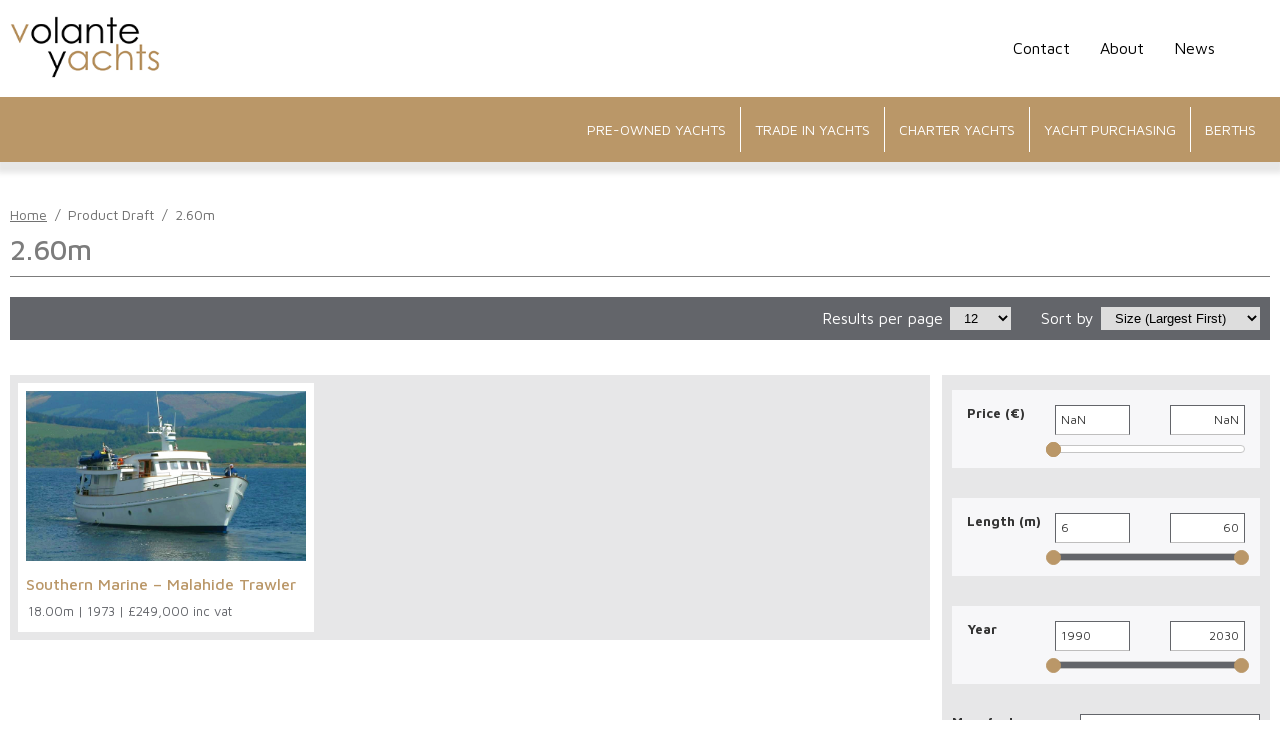

--- FILE ---
content_type: text/html; charset=UTF-8
request_url: https://www.volanteyachts.com/draft/2-60m/
body_size: 13347
content:
<!DOCTYPE html>
<html lang="en-US" class="no-js">
<head>
	<meta charset="UTF-8">
	<meta name="viewport" content="width=device-width, initial-scale=1.0">
    <!-- <meta name="robots" content="noindex">
    <meta name="googlebot" content="noindex"> -->
    <meta http-equiv="X-UA-Compatible" content="ie=edge">
	<link rel="profile" href="https://gmpg.org/xfn/11">
	<link rel="shortcut icon" href="https://volanteyachts.com/wp-content/uploads/2019/11/fav-icon.ico" />
	
	
	<!-- <link rel="icon" href="fabicon.ico"> -->
    <link rel="stylesheet" href="https://www.volanteyachts.com/wp-content/themes/volante/assets/css/animate.css">
    <link rel="stylesheet" href="https://cdnjs.cloudflare.com/ajax/libs/font-awesome/4.7.0/css/font-awesome.min.css">
    <link rel='stylesheet' href='https://cdnjs.cloudflare.com/ajax/libs/fancybox/3.5.2/jquery.fancybox.min.css'>
    <link rel='stylesheet' href='https://cdnjs.cloudflare.com/ajax/libs/flexslider/2.7.0/flexslider.min.css'>

    <link href="https://www.volanteyachts.com/wp-content/themes/volante/assets/css/owl_carousal.css" rel="stylesheet" />
    <link href="https://www.volanteyachts.com/wp-content/themes/volante/assets/css/owl_theme.css" rel="stylesheet" />

    <link rel="stylesheet" href="https://www.volanteyachts.com/wp-content/themes/volante/assets/css/common.css">
    <link rel="stylesheet" href="https://www.volanteyachts.com/wp-content/themes/volante/assets/css/custom.css">
    <link rel="stylesheet" href="https://www.volanteyachts.com/wp-content/themes/volante/assets/css/responsive.css">
	<title>2.60m &#8211; Volante Yachts</title>
<meta name='robots' content='max-image-preview:large' />
<link rel='dns-prefetch' href='//fonts.googleapis.com' />
<link rel='dns-prefetch' href='//s.w.org' />
<link rel="alternate" type="application/rss+xml" title="Volante Yachts &raquo; Feed" href="https://www.volanteyachts.com/feed/" />
<link rel="alternate" type="application/rss+xml" title="Volante Yachts &raquo; Comments Feed" href="https://www.volanteyachts.com/comments/feed/" />
<link rel="alternate" type="application/rss+xml" title="Volante Yachts &raquo; 2.60m Draft Feed" href="https://www.volanteyachts.com/draft/2-60m/feed/" />
		<script type="text/javascript">
			window._wpemojiSettings = {"baseUrl":"https:\/\/s.w.org\/images\/core\/emoji\/13.1.0\/72x72\/","ext":".png","svgUrl":"https:\/\/s.w.org\/images\/core\/emoji\/13.1.0\/svg\/","svgExt":".svg","source":{"concatemoji":"https:\/\/www.volanteyachts.com\/wp-includes\/js\/wp-emoji-release.min.js?ver=5.8.12"}};
			!function(e,a,t){var n,r,o,i=a.createElement("canvas"),p=i.getContext&&i.getContext("2d");function s(e,t){var a=String.fromCharCode;p.clearRect(0,0,i.width,i.height),p.fillText(a.apply(this,e),0,0);e=i.toDataURL();return p.clearRect(0,0,i.width,i.height),p.fillText(a.apply(this,t),0,0),e===i.toDataURL()}function c(e){var t=a.createElement("script");t.src=e,t.defer=t.type="text/javascript",a.getElementsByTagName("head")[0].appendChild(t)}for(o=Array("flag","emoji"),t.supports={everything:!0,everythingExceptFlag:!0},r=0;r<o.length;r++)t.supports[o[r]]=function(e){if(!p||!p.fillText)return!1;switch(p.textBaseline="top",p.font="600 32px Arial",e){case"flag":return s([127987,65039,8205,9895,65039],[127987,65039,8203,9895,65039])?!1:!s([55356,56826,55356,56819],[55356,56826,8203,55356,56819])&&!s([55356,57332,56128,56423,56128,56418,56128,56421,56128,56430,56128,56423,56128,56447],[55356,57332,8203,56128,56423,8203,56128,56418,8203,56128,56421,8203,56128,56430,8203,56128,56423,8203,56128,56447]);case"emoji":return!s([10084,65039,8205,55357,56613],[10084,65039,8203,55357,56613])}return!1}(o[r]),t.supports.everything=t.supports.everything&&t.supports[o[r]],"flag"!==o[r]&&(t.supports.everythingExceptFlag=t.supports.everythingExceptFlag&&t.supports[o[r]]);t.supports.everythingExceptFlag=t.supports.everythingExceptFlag&&!t.supports.flag,t.DOMReady=!1,t.readyCallback=function(){t.DOMReady=!0},t.supports.everything||(n=function(){t.readyCallback()},a.addEventListener?(a.addEventListener("DOMContentLoaded",n,!1),e.addEventListener("load",n,!1)):(e.attachEvent("onload",n),a.attachEvent("onreadystatechange",function(){"complete"===a.readyState&&t.readyCallback()})),(n=t.source||{}).concatemoji?c(n.concatemoji):n.wpemoji&&n.twemoji&&(c(n.twemoji),c(n.wpemoji)))}(window,document,window._wpemojiSettings);
		</script>
		<style type="text/css">
img.wp-smiley,
img.emoji {
	display: inline !important;
	border: none !important;
	box-shadow: none !important;
	height: 1em !important;
	width: 1em !important;
	margin: 0 .07em !important;
	vertical-align: -0.1em !important;
	background: none !important;
	padding: 0 !important;
}
</style>
	<link rel='stylesheet' id='wp-block-library-css'  href='https://www.volanteyachts.com/wp-includes/css/dist/block-library/style.min.css?ver=5.8.12' type='text/css' media='all' />
<style id='wp-block-library-theme-inline-css' type='text/css'>
#start-resizable-editor-section{display:none}.wp-block-audio figcaption{color:#555;font-size:13px;text-align:center}.is-dark-theme .wp-block-audio figcaption{color:hsla(0,0%,100%,.65)}.wp-block-code{font-family:Menlo,Consolas,monaco,monospace;color:#1e1e1e;padding:.8em 1em;border:1px solid #ddd;border-radius:4px}.wp-block-embed figcaption{color:#555;font-size:13px;text-align:center}.is-dark-theme .wp-block-embed figcaption{color:hsla(0,0%,100%,.65)}.blocks-gallery-caption{color:#555;font-size:13px;text-align:center}.is-dark-theme .blocks-gallery-caption{color:hsla(0,0%,100%,.65)}.wp-block-image figcaption{color:#555;font-size:13px;text-align:center}.is-dark-theme .wp-block-image figcaption{color:hsla(0,0%,100%,.65)}.wp-block-pullquote{border-top:4px solid;border-bottom:4px solid;margin-bottom:1.75em;color:currentColor}.wp-block-pullquote__citation,.wp-block-pullquote cite,.wp-block-pullquote footer{color:currentColor;text-transform:uppercase;font-size:.8125em;font-style:normal}.wp-block-quote{border-left:.25em solid;margin:0 0 1.75em;padding-left:1em}.wp-block-quote cite,.wp-block-quote footer{color:currentColor;font-size:.8125em;position:relative;font-style:normal}.wp-block-quote.has-text-align-right{border-left:none;border-right:.25em solid;padding-left:0;padding-right:1em}.wp-block-quote.has-text-align-center{border:none;padding-left:0}.wp-block-quote.is-large,.wp-block-quote.is-style-large{border:none}.wp-block-search .wp-block-search__label{font-weight:700}.wp-block-group.has-background{padding:1.25em 2.375em;margin-top:0;margin-bottom:0}.wp-block-separator{border:none;border-bottom:2px solid;margin-left:auto;margin-right:auto;opacity:.4}.wp-block-separator:not(.is-style-wide):not(.is-style-dots){width:100px}.wp-block-separator.has-background:not(.is-style-dots){border-bottom:none;height:1px}.wp-block-separator.has-background:not(.is-style-wide):not(.is-style-dots){height:2px}.wp-block-table thead{border-bottom:3px solid}.wp-block-table tfoot{border-top:3px solid}.wp-block-table td,.wp-block-table th{padding:.5em;border:1px solid;word-break:normal}.wp-block-table figcaption{color:#555;font-size:13px;text-align:center}.is-dark-theme .wp-block-table figcaption{color:hsla(0,0%,100%,.65)}.wp-block-video figcaption{color:#555;font-size:13px;text-align:center}.is-dark-theme .wp-block-video figcaption{color:hsla(0,0%,100%,.65)}.wp-block-template-part.has-background{padding:1.25em 2.375em;margin-top:0;margin-bottom:0}#end-resizable-editor-section{display:none}
</style>
<link rel='stylesheet' id='wc-blocks-vendors-style-css'  href='https://www.volanteyachts.com/wp-content/plugins/woocommerce/packages/woocommerce-blocks/build/wc-blocks-vendors-style.css?ver=5.5.1' type='text/css' media='all' />
<link rel='stylesheet' id='wc-blocks-style-css'  href='https://www.volanteyachts.com/wp-content/plugins/woocommerce/packages/woocommerce-blocks/build/wc-blocks-style.css?ver=5.5.1' type='text/css' media='all' />
<link rel='stylesheet' id='storefront-gutenberg-blocks-css'  href='https://www.volanteyachts.com/wp-content/themes/storefront/assets/css/base/gutenberg-blocks.css?ver=2.0' type='text/css' media='all' />
<style id='storefront-gutenberg-blocks-inline-css' type='text/css'>

				.wp-block-button__link:not(.has-text-color) {
					color: #333333;
				}

				.wp-block-button__link:not(.has-text-color):hover,
				.wp-block-button__link:not(.has-text-color):focus,
				.wp-block-button__link:not(.has-text-color):active {
					color: #333333;
				}

				.wp-block-button__link:not(.has-background) {
					background-color: #eeeeee;
				}

				.wp-block-button__link:not(.has-background):hover,
				.wp-block-button__link:not(.has-background):focus,
				.wp-block-button__link:not(.has-background):active {
					border-color: #d5d5d5;
					background-color: #d5d5d5;
				}

				.wp-block-quote footer,
				.wp-block-quote cite,
				.wp-block-quote__citation {
					color: #6d6d6d;
				}

				.wp-block-pullquote cite,
				.wp-block-pullquote footer,
				.wp-block-pullquote__citation {
					color: #6d6d6d;
				}

				.wp-block-image figcaption {
					color: #6d6d6d;
				}

				.wp-block-separator.is-style-dots::before {
					color: #333333;
				}

				.wp-block-file a.wp-block-file__button {
					color: #333333;
					background-color: #eeeeee;
					border-color: #eeeeee;
				}

				.wp-block-file a.wp-block-file__button:hover,
				.wp-block-file a.wp-block-file__button:focus,
				.wp-block-file a.wp-block-file__button:active {
					color: #333333;
					background-color: #d5d5d5;
				}

				.wp-block-code,
				.wp-block-preformatted pre {
					color: #6d6d6d;
				}

				.wp-block-table:not( .has-background ):not( .is-style-stripes ) tbody tr:nth-child(2n) td {
					background-color: #fdfdfd;
				}

				.wp-block-cover .wp-block-cover__inner-container h1,
				.wp-block-cover .wp-block-cover__inner-container h2,
				.wp-block-cover .wp-block-cover__inner-container h3,
				.wp-block-cover .wp-block-cover__inner-container h4,
				.wp-block-cover .wp-block-cover__inner-container h5,
				.wp-block-cover .wp-block-cover__inner-container h6 {
					color: #000000;
				}
			
</style>
<link rel='stylesheet' id='contact-form-7-css'  href='https://www.volanteyachts.com/wp-content/plugins/contact-form-7/includes/css/styles.css?ver=5.4.2' type='text/css' media='all' />
<link rel='stylesheet' id='woof-css'  href='https://www.volanteyachts.com/wp-content/plugins/woocommerce-products-filter/css/front.css?ver=1.2.5.6' type='text/css' media='all' />
<style id='woof-inline-css' type='text/css'>

.woof_products_top_panel li span, .woof_products_top_panel2 li span{background: url(https://www.volanteyachts.com/wp-content/plugins/woocommerce-products-filter/img/delete.png);background-size: 14px 14px;background-repeat: no-repeat;background-position: right;}
.woof_edit_view{
                    display: none;
                }
</style>
<link rel='stylesheet' id='chosen-drop-down-css'  href='https://www.volanteyachts.com/wp-content/plugins/woocommerce-products-filter/js/chosen/chosen.min.css?ver=1.2.5.6' type='text/css' media='all' />
<style id='woocommerce-inline-inline-css' type='text/css'>
.woocommerce form .form-row .required { visibility: visible; }
</style>
<link rel='stylesheet' id='storefront-style-css'  href='https://www.volanteyachts.com/wp-content/themes/storefront/style.css?ver=2.0' type='text/css' media='all' />
<style id='storefront-style-inline-css' type='text/css'>

			.main-navigation ul li a,
			.site-title a,
			ul.menu li a,
			.site-branding h1 a,
			.site-footer .storefront-handheld-footer-bar a:not(.button),
			button.menu-toggle,
			button.menu-toggle:hover,
			.handheld-navigation .dropdown-toggle {
				color: #333333;
			}

			button.menu-toggle,
			button.menu-toggle:hover {
				border-color: #333333;
			}

			.main-navigation ul li a:hover,
			.main-navigation ul li:hover > a,
			.site-title a:hover,
			.site-header ul.menu li.current-menu-item > a {
				color: #747474;
			}

			table:not( .has-background ) th {
				background-color: #f8f8f8;
			}

			table:not( .has-background ) tbody td {
				background-color: #fdfdfd;
			}

			table:not( .has-background ) tbody tr:nth-child(2n) td,
			fieldset,
			fieldset legend {
				background-color: #fbfbfb;
			}

			.site-header,
			.secondary-navigation ul ul,
			.main-navigation ul.menu > li.menu-item-has-children:after,
			.secondary-navigation ul.menu ul,
			.storefront-handheld-footer-bar,
			.storefront-handheld-footer-bar ul li > a,
			.storefront-handheld-footer-bar ul li.search .site-search,
			button.menu-toggle,
			button.menu-toggle:hover {
				background-color: #ffffff;
			}

			p.site-description,
			.site-header,
			.storefront-handheld-footer-bar {
				color: #404040;
			}

			button.menu-toggle:after,
			button.menu-toggle:before,
			button.menu-toggle span:before {
				background-color: #333333;
			}

			h1, h2, h3, h4, h5, h6 {
				color: #333333;
			}

			.widget h1 {
				border-bottom-color: #333333;
			}

			body,
			.secondary-navigation a {
				color: #6d6d6d;
			}

			.widget-area .widget a,
			.hentry .entry-header .posted-on a,
			.hentry .entry-header .post-author a,
			.hentry .entry-header .post-comments a,
			.hentry .entry-header .byline a {
				color: #727272;
			}

			a {
				color: #96588a;
			}

			a:focus,
			button:focus,
			.button.alt:focus,
			input:focus,
			textarea:focus,
			input[type="button"]:focus,
			input[type="reset"]:focus,
			input[type="submit"]:focus,
			input[type="email"]:focus,
			input[type="tel"]:focus,
			input[type="url"]:focus,
			input[type="password"]:focus,
			input[type="search"]:focus {
				outline-color: #96588a;
			}

			button, input[type="button"], input[type="reset"], input[type="submit"], .button, .widget a.button {
				background-color: #eeeeee;
				border-color: #eeeeee;
				color: #333333;
			}

			button:hover, input[type="button"]:hover, input[type="reset"]:hover, input[type="submit"]:hover, .button:hover, .widget a.button:hover {
				background-color: #d5d5d5;
				border-color: #d5d5d5;
				color: #333333;
			}

			button.alt, input[type="button"].alt, input[type="reset"].alt, input[type="submit"].alt, .button.alt, .widget-area .widget a.button.alt {
				background-color: #333333;
				border-color: #333333;
				color: #ffffff;
			}

			button.alt:hover, input[type="button"].alt:hover, input[type="reset"].alt:hover, input[type="submit"].alt:hover, .button.alt:hover, .widget-area .widget a.button.alt:hover {
				background-color: #1a1a1a;
				border-color: #1a1a1a;
				color: #ffffff;
			}

			.pagination .page-numbers li .page-numbers.current {
				background-color: #e6e6e6;
				color: #636363;
			}

			#comments .comment-list .comment-content .comment-text {
				background-color: #f8f8f8;
			}

			.site-footer {
				background-color: #f0f0f0;
				color: #6d6d6d;
			}

			.site-footer a:not(.button) {
				color: #333333;
			}

			.site-footer h1, .site-footer h2, .site-footer h3, .site-footer h4, .site-footer h5, .site-footer h6 {
				color: #333333;
			}

			.page-template-template-homepage.has-post-thumbnail .type-page.has-post-thumbnail .entry-title {
				color: #000000;
			}

			.page-template-template-homepage.has-post-thumbnail .type-page.has-post-thumbnail .entry-content {
				color: #000000;
			}

			@media screen and ( min-width: 768px ) {
				.secondary-navigation ul.menu a:hover {
					color: #595959;
				}

				.secondary-navigation ul.menu a {
					color: #404040;
				}

				.main-navigation ul.menu ul.sub-menu,
				.main-navigation ul.nav-menu ul.children {
					background-color: #f0f0f0;
				}

				.site-header {
					border-bottom-color: #f0f0f0;
				}
			}
</style>
<link rel='stylesheet' id='storefront-fonts-css'  href='https://fonts.googleapis.com/css?family=Source+Sans+Pro:400,300,300italic,400italic,600,700,900&#038;subset=latin%2Clatin-ext' type='text/css' media='all' />
<link rel='stylesheet' id='storefront-jetpack-widgets-css'  href='https://www.volanteyachts.com/wp-content/themes/storefront/assets/css/jetpack/widgets.css?ver=2.0' type='text/css' media='all' />
<link rel='stylesheet' id='storefront-woocommerce-style-css'  href='https://www.volanteyachts.com/wp-content/themes/storefront/assets/css/woocommerce/woocommerce.css?ver=2.0' type='text/css' media='all' />
<style id='storefront-woocommerce-style-inline-css' type='text/css'>

			a.cart-contents,
			.site-header-cart .widget_shopping_cart a {
				color: #333333;
			}

			a.cart-contents:hover,
			.site-header-cart .widget_shopping_cart a:hover,
			.site-header-cart:hover > li > a {
				color: #747474;
			}

			table.cart td.product-remove,
			table.cart td.actions {
				border-top-color: #ffffff;
			}

			.storefront-handheld-footer-bar ul li.cart .count {
				background-color: #333333;
				color: #ffffff;
				border-color: #ffffff;
			}

			.woocommerce-tabs ul.tabs li.active a,
			ul.products li.product .price,
			.onsale,
			.widget_search form:before,
			.widget_product_search form:before {
				color: #6d6d6d;
			}

			.woocommerce-breadcrumb a,
			a.woocommerce-review-link,
			.product_meta a {
				color: #727272;
			}

			.onsale {
				border-color: #6d6d6d;
			}

			.star-rating span:before,
			.quantity .plus, .quantity .minus,
			p.stars a:hover:after,
			p.stars a:after,
			.star-rating span:before,
			#payment .payment_methods li input[type=radio]:first-child:checked+label:before {
				color: #96588a;
			}

			.widget_price_filter .ui-slider .ui-slider-range,
			.widget_price_filter .ui-slider .ui-slider-handle {
				background-color: #96588a;
			}

			.order_details {
				background-color: #f8f8f8;
			}

			.order_details > li {
				border-bottom: 1px dotted #e3e3e3;
			}

			.order_details:before,
			.order_details:after {
				background: -webkit-linear-gradient(transparent 0,transparent 0),-webkit-linear-gradient(135deg,#f8f8f8 33.33%,transparent 33.33%),-webkit-linear-gradient(45deg,#f8f8f8 33.33%,transparent 33.33%)
			}

			#order_review {
				background-color: #ffffff;
			}

			#payment .payment_methods > li .payment_box,
			#payment .place-order {
				background-color: #fafafa;
			}

			#payment .payment_methods > li:not(.woocommerce-notice) {
				background-color: #f5f5f5;
			}

			#payment .payment_methods > li:not(.woocommerce-notice):hover {
				background-color: #f0f0f0;
			}

			.woocommerce-pagination .page-numbers li .page-numbers.current {
				background-color: #e6e6e6;
				color: #636363;
			}

			.onsale,
			.woocommerce-pagination .page-numbers li .page-numbers:not(.current) {
				color: #6d6d6d;
			}

			p.stars a:before,
			p.stars a:hover~a:before,
			p.stars.selected a.active~a:before {
				color: #6d6d6d;
			}

			p.stars.selected a.active:before,
			p.stars:hover a:before,
			p.stars.selected a:not(.active):before,
			p.stars.selected a.active:before {
				color: #96588a;
			}

			.single-product div.product .woocommerce-product-gallery .woocommerce-product-gallery__trigger {
				background-color: #eeeeee;
				color: #333333;
			}

			.single-product div.product .woocommerce-product-gallery .woocommerce-product-gallery__trigger:hover {
				background-color: #d5d5d5;
				border-color: #d5d5d5;
				color: #333333;
			}

			.button.added_to_cart:focus,
			.button.wc-forward:focus {
				outline-color: #96588a;
			}

			.added_to_cart, .site-header-cart .widget_shopping_cart a.button {
				background-color: #eeeeee;
				border-color: #eeeeee;
				color: #333333;
			}

			.added_to_cart:hover, .site-header-cart .widget_shopping_cart a.button:hover {
				background-color: #d5d5d5;
				border-color: #d5d5d5;
				color: #333333;
			}

			.added_to_cart.alt, .added_to_cart, .widget a.button.checkout {
				background-color: #333333;
				border-color: #333333;
				color: #ffffff;
			}

			.added_to_cart.alt:hover, .added_to_cart:hover, .widget a.button.checkout:hover {
				background-color: #1a1a1a;
				border-color: #1a1a1a;
				color: #ffffff;
			}

			.button.loading {
				color: #eeeeee;
			}

			.button.loading:hover {
				background-color: #eeeeee;
			}

			.button.loading:after {
				color: #333333;
			}

			@media screen and ( min-width: 768px ) {
				.site-header-cart .widget_shopping_cart,
				.site-header .product_list_widget li .quantity {
					color: #404040;
				}

				.site-header-cart .widget_shopping_cart .buttons,
				.site-header-cart .widget_shopping_cart .total {
					background-color: #f5f5f5;
				}

				.site-header-cart .widget_shopping_cart {
					background-color: #f0f0f0;
				}
			}
				.storefront-product-pagination a {
					color: #6d6d6d;
					background-color: #ffffff;
				}
				.storefront-sticky-add-to-cart {
					color: #6d6d6d;
					background-color: #ffffff;
				}

				.storefront-sticky-add-to-cart a:not(.button) {
					color: #333333;
				}
</style>
<script type='text/javascript' src='https://www.volanteyachts.com/wp-includes/js/jquery/jquery.min.js?ver=3.6.0' id='jquery-core-js'></script>
<script type='text/javascript' src='https://www.volanteyachts.com/wp-includes/js/jquery/jquery-migrate.min.js?ver=3.3.2' id='jquery-migrate-js'></script>
<link rel="https://api.w.org/" href="https://www.volanteyachts.com/wp-json/" /><link rel="EditURI" type="application/rsd+xml" title="RSD" href="https://www.volanteyachts.com/xmlrpc.php?rsd" />
<link rel="wlwmanifest" type="application/wlwmanifest+xml" href="https://www.volanteyachts.com/wp-includes/wlwmanifest.xml" /> 
<meta name="generator" content="WordPress 5.8.12" />
<meta name="generator" content="WooCommerce 5.6.2" />
	<noscript><style>.woocommerce-product-gallery{ opacity: 1 !important; }</style></noscript>
			<style type="text/css" id="wp-custom-css">
			.heading h3{
	margin-bottom:10px;
	font-style: italic;
	font-weight:500;
}

.description li{
	text-transform:lowercase !important;
}

.storefront-breadcrumb{
	padding:0 !important;
	margin:0 !important;
}		</style>
		</head>

<body class="archive tax-pa_draft term-2-60m term-386 wp-embed-responsive theme-storefront woocommerce woocommerce-page woocommerce-no-js storefront-secondary-navigation storefront-align-wide right-sidebar woocommerce-active">

<header>
    <div class="cloned"></div>
    <div class="topHeader">
        <div class="container dFlx">
            <a href="https://www.volanteyachts.com/" class="logo">
                <img src="https://www.volanteyachts.com/wp-content/themes/volante/assets/images/main-logo.png" alt="Volante Yachts">
            </a>
            <div class="mainNav dFlx">
                <nav>
                    <a href="#" class="hamb">
                        <i class="fa fa-bars"></i>
                    </a>
                    <div class="menu-top-menu-container"><ul id="menu-top-menu" class="dFlx"><li id="menu-item-95" class="menu-item menu-item-type-post_type menu-item-object-page menu-item-95"><a href="https://www.volanteyachts.com/contact/">Contact</a></li>
<li id="menu-item-96" class="menu-item menu-item-type-post_type menu-item-object-page menu-item-96"><a href="https://www.volanteyachts.com/about/">About</a></li>
<li id="menu-item-218" class="menu-item menu-item-type-post_type menu-item-object-page menu-item-218"><a href="https://www.volanteyachts.com/blog/">News</a></li>
</ul></div>                </nav>
                <!--<div class="languageSwitcher dFlx">
                    <select name="" id="">
                    <option value="">Select language </option>
                    <option value="en">English </option>
                </select>
                </div> -->
            </div>
        </div>
    </div>
    <div class="bottomHeader">
        <div class="container">
            <nav>
                <!-- <a href="#" class="yachtMenu">Yachts Menu <i class="fa fa-arrow-down"></i></a> -->
                <a href="#" class="yachtMenu"><i class="fa fa-bars"></i></a> 
                <div class="menu-primary-menu-container"><ul id="menu-primary-menu" class="dFlx"><li id="menu-item-1439" class="nav_manu_close menu-item menu-item-type-custom menu-item-object-custom menu-item-1439"><a><i class="fa fa-times" aria-hidden="true"></i></a></li>
<li id="menu-item-98" class="menu-item menu-item-type-taxonomy menu-item-object-product_cat menu-item-98"><a href="https://www.volanteyachts.com/product-category/pre-owned-yacht/">Pre-Owned Yachts</a></li>
<li id="menu-item-180" class="menu-item menu-item-type-taxonomy menu-item-object-product_cat menu-item-180"><a href="https://www.volanteyachts.com/product-category/trade-in-yachts/">Trade In Yachts</a></li>
<li id="menu-item-97" class="menu-item menu-item-type-taxonomy menu-item-object-product_cat menu-item-97"><a href="https://www.volanteyachts.com/product-category/yacht-charter/">Charter Yachts</a></li>
<li id="menu-item-208" class="menu-item menu-item-type-post_type menu-item-object-page menu-item-208"><a href="https://www.volanteyachts.com/yacht-purchasing/">Yacht Purchasing</a></li>
<li id="menu-item-138" class="menu-item menu-item-type-post_type menu-item-object-page menu-item-138"><a href="https://www.volanteyachts.com/berths/">Berths</a></li>
</ul></div>            </nav>
        </div>
    </div>
</header>

<input type="hidden" id="category_name" value="386">

<section class="ectionPadding top_title">
  <div class="container">
    <div class="storefront-breadcrumb"><div class="col-full"><nav class="woocommerce-breadcrumb"><a href="https://www.volanteyachts.com">Home</a><span class="breadcrumb-separator"> / </span>Product Draft<span class="breadcrumb-separator"> / </span>2.60m</nav></div></div>			<!-- <ul>
		  <li><a href="#">Home </a></li>
		  <li><a href="#"> > </a></li>
		  <li><a href="#"> 2.60m</a></li>
		</ul> -->
		<div class="title_area">
		  <div class="left_content">
							<h1 class="woocommerce-products-header__title page-title">2.60m</h1>
					  </div>
		</div>
	    <div class="content">
       
       <div class="customFilerBlock top_block_filters">

        <div class="text-left page_limit">
            <label class="control-label" for="input-limit">
                <span class="for_desktop">Results per page</span>
            </label>
             <select id="paginations">
                <option value="12">12</option>
                <option value="15">15</option>
                <option value="20">20</option>
                <option value="50">50</option>
                <option value="100">100</option>
            </select>
        </div>
        <div class="text-left page_sortby">
            <label class="control-label" for="input-sort">Sort by</label>
            <select id="orderByFilter">
                    <option value="size-largest-first" selected="selected">Size (Largest First)</option>
                    <option value="size-smallest-first">Size (Smallest First)</option>
                    <option value="price-lowest-first">Price(Low &gt; High)</option>
                    <option value="price-highest-first">Price(High&gt; Low)</option>
                    <option value="year-highest-first">Year (High &gt; Low)</option>
                    <option value="year-lowest-first">Year (Low &gt; High)</option>
            </select>
        </div>
         <style>
             .storefront-sorting{
                display: none !important;
             }
         </style>
           

            
       </div>
    </div> 
	


        
<div class="woof_products_top_panel_content">
    </div>
<div class="woof_products_top_panel"></div><div class="storefront-sorting"><div class="woocommerce-notices-wrapper"></div>

<div class="top_block_filters">
	<div class="text-left page_limit">
		<label class="control-label" for="input-limit">
			<span class="for_desktop">Results per page</span>
		</label>
		<select id="input-limit" class="form-control" onchange="location = this.value;">
			<option value="" selected="selected">12</option>
			<option value="">24</option>
			<option value="">48</option>
			<option value="">100</option>
		</select>
	</div>
	<div class="text-left page_sortby">
		<label class="control-label" for="input-sort">Sort by</label>
		<form class="woocommerce-ordering" style="padding:0" method="get">
			<select name="orderby" class="orderby" aria-label="Shop order">
									<option value="pa-length-desc"  selected='selected'>Size (Largest First)</option>
									<option value="pa-length-asc" >Size (Smallest First)</option>
									<option value="price" >Price(Low &gt; High)</option>
									<option value="price-desc" >Price(High&gt; Low)</option>
									<option value="pa-year-desc" >Year (High &gt; Low)</option>
									<option value="pa-year-asc" >Year (Low &gt; High)</option>
							</select>
			<input type="hidden" name="paged" value="1" />
					</form>
	</div>
	<!--<div class="text-left page_curr">
		<label class="control-label">Currency</label> 
		
			<select class="form-control">
				<option class="option" selected="selected" value="EUR">€ Euro</option>
				<option class="option" value="GBP">£ Pound Sterling</option>
				<option class="option" value="USD">$ US Dollar</option>
			</select>                              
	</div>   -->  
</div>
<p class="woocommerce-result-count">
	Showing the single result</p>
</div><ul class="products columns-3">
	
  </div>
</section>

<section id="quickSearch" class="sectionPadding  Volante_Yachts">
    <div class="container"> 

                <div class="gallery">
             <div class="product_left_section">             
                 <ul class="dFlx">
                                        <li>
                        <a href="https://www.volanteyachts.com/product/southern-marine-malahide-65/">
                            <div class="content-area">
                            <div class="searchImg">
                                <img src="https://www.volanteyachts.com/wp-content/uploads/2022/02/11-1.jpg" alt="Southern Marine &#8211; Malahide Trawler">
                            </div>                            
                            <div class="pro_name">Southern Marine &#8211; Malahide Trawler</div>
                            <ul class="description">
								<li  >18.00m 
                                <input type="hidden" data-val="18.00" name="pa_length">
                            </li>
								<li>|</li>

                                                                       <li>1973                                       <input type="hidden" data-val="1973" name="pa_years">
                                            </li> 
                                    
								<!-- <li>1973 </li> -->
								<li>|</li>
								<!-- <li>249,000 </li> -->

                                <li>
                                    £249,000 Inc VAT 
                                </li>

                            </ul>
                            <!-- <div class="category_title">United Kingdom</div> -->
                        </div>
                        </a>
                    </li>
                                    </ul>                            
            </div>
			            <div class="product_right_section">
                <!-- <div class="tabHeader">
					<ul class="dFlx new_tab">
						<li data-tab="#tab1" class="">
							<p>Yacht For Sale</p>
						</li>
						<li data-tab="#tab2" class="active">
							<p>Yacht for Charter</p>
						</li>
					</ul>
				</div> -->

        <div class="tabContent">
            <div id="tab1" class="tabs">
                <div class="formWrap">
                    <form name="Search_form" action="https://uniterreneprojects.com/dev/volante-yachts/yacht-search" method="POST" onsubmit="return validateForm()">
                       <input type="hidden" name="yacht_sale_cat" value="5"> <!--category ID-->
                        <div class="formItemWrap dFlx">
                            <div class="formItm">
								<select name="manufacturer" id="manufacturer">
                                    <option value="">Manufacturer</option>                                   
                                </select>
                            </div>
                            <div class="formItm">
                                <select name="model" id="model">
                                    <option value="">Model</option>
                                </select>
                            </div>

                            <div class="formItm">
                                <input type="number" name="min_length" id="min_length" placeholder="Min Length" autocomplete="off">
                            </div>

                            <div class="formItm">
                                <input type="number" name="max_length" id="max_length" placeholder="Max Length" autocomplete="off">
                            </div>

                            <div class="formItm">
                                <select name="units" id="units">
                                   <option value="">Units</option>
                                   <option value="ft">Feets</option>
                                   <option value="m">Metres</option>
                                </select>
                            </div>

                            <div class="formItm">
                                <select name="currency" id="currency">
                                    <option value="">Currency</option>                                    
                                    <option value="EUR">Euro €</option>                                    
                                    <option value="GBP">Pound Sterling £</option>                                    
                                    <option value="USD">US Dollar $</option>                                    
                                </select>
                            </div>
                        </div>

                        <div class="formItemWrap dFlx">
                            <div class="formItm">
                                <input type="number" name="min_price" id="min_price" placeholder="Min Price" autocomplete="off">
                            </div>

                            <div class="formItm">
                                <input type="number" name="max_price" id="max_price" placeholder="Max Price" autocomplete="off">
                            </div>

                            <div class="formItm">
                                <input type="number" name="year_from" id="year_from" placeholder="Year From" autocomplete="off">
                            </div>

                            <div class="formItm">
                                <input type="number" name="year_to" id="year_to" placeholder="Year To" autocomplete="off">
                            </div>

                            <div class="formItm">
                                <select name="type" id="type">
                                    <option value="">Type</option>
                                </select>
                            </div>

                            <div class="formItm">
                                <button class="btn" id="seach_by_sale"> <i class="fa fa-search"></i> Search </button>
                            </div>
                        </div>
                    </form>
                </div>
            </div>

            <div id="tab2" class="tabs active">
				
<div class="PriceFilter">
	<div class="filterw">
		 <h5>Price (€)</h5>
		 <div class="ww">
		 	 <div class="ipboxHold">
			  <input type="text" class="ipbox" id="amount-price" readonly style="width:50px;border:0; color:#f6931f; font-weight:bold;font-size:12px;">
			  <input type="text" class="ipbox" id="amount-price2" readonly style="width:50px;border:0; color:#f6931f; font-weight:bold;font-size:12px;">
			</div>
		 
			<div id="slider-price"></div>

			<input type="number" id="minPrice" name="minPrice" placeholder="Min Price" class="inputscustom">
			<input type="number" id="maxPrice" name="maxPrice" placeholder="Max Price" class="inputscustom">
		</div>
	</div>
</div>


<div class="lengthFilter">
	<div class="filterw">
	  <h5>Length (m)</h5>
	  <div class="ww">
	  	<div class="ipboxHold">
		  <input type="text" class="ipbox"  id="amount" readonly style="border:0; color:#f6931f; font-weight:bold;font-size:12px;">
		  <input type="text" class="ipbox"  id="amount2" readonly style="border:0; color:#f6931f; font-weight:bold;font-size:12px;">
		</div>
	  
 
<div id="slider-range"></div>

<input type="number" id="minLength" name="minLength" placeholder="Min Length" class="inputscustom">
<input type="number" id="maxLength" name="maxLength" placeholder="Max Length" class="inputscustom">
</div>
	</div>
</div>


<div class="yearFilter">
	<div class="filterw">
   <h5>Year</h5>
   <div class="ww">
   <div class="ipboxHold">
   <input type="text" class="ipbox" id="amount-year" readonly style="border:0; color:#f6931f; font-weight:bold;font-size:12px;">
   <input type="text" class="ipbox" id="amount-year2" readonly style="border:0; color:#f6931f; font-weight:bold;font-size:12px;">
</div>
 
	<div id="slider-year"></div>

	<input type="number" id="minYear" name="minYear" placeholder="Min Year" class="inputscustom">
	<input type="number" id="maxYear" name="maxYear" placeholder="Max Year" class="inputscustom">
</div>
</div>
</div>

<div class="leaseFilter">
	<div class="filterw">
   <h5>Lease</h5>
   <div class="ww">
   <div class="ipboxHold">
	   <input type="text" class="ipbox" id="amount-lease" readonly style="border:0; color:#f6931f; font-weight:bold;font-size:12px;">
	   <input type="text" class="ipbox" id="amount-lease2" readonly style="border:0; color:#f6931f; font-weight:bold;font-size:12px;">
   </div>
 
	<div id="slider-lease"></div>

	<input type="number"  id="minLease" name="minLease" placeholder="Min Lease" class="inputscustom">
	<input type="number" id="maxLease" name="maxLease" placeholder="Max Lease" class="inputscustom">
</div>
</div>
</div>

<div class="filterw pa_manufacturer"> <h5>Manufacturer</h5><div class="ww"><select id="pa_manufacturer"><option value="">Any Manufacturer</option><option value="Axopar">Axopar</option><option value="Azimut">Azimut</option><option value="Cranchi">Cranchi</option><option value="De Alm">De Alm</option><option value="Dominator">Dominator</option><option value="Dufour">Dufour</option><option value="Elegance">Elegance</option><option value="Fairline">Fairline</option><option value="Ferretti">Ferretti</option><option value="Gobbi">Gobbi</option><option value="Hatteras">Hatteras</option><option value="Inace">Inace</option><option value="Jeanneau">Jeanneau</option><option value="Maiora">Maiora</option><option value="Princess">Princess</option><option value="Riva">Riva</option><option value="Sanlorenzo">Sanlorenzo</option><option value="Southern Marine">Southern Marine</option><option value="Sunseeker">Sunseeker</option><option value="Vitech">Vitech</option></select></div></div><div class="filterw pa_location"><h5>Location</h5><div class="ww"><select id="pa_location"><option value="">Any Location</option><option value="Portugal">Portugal</option><option value=""></option><option value="Spain">Spain</option><option value="2 x MTU 8v 183 te 92 - 757hp">2 x MTU 8v 183 te 92 - 757hp</option><option value="Sardinia">Sardinia</option><option value="United Kingdom">United Kingdom</option><option value="South of France">South of France</option><option value="Mallorca">Mallorca</option><option value="Croatia">Croatia</option><option value="Italy">Italy</option><option value="England">England</option><option value="Costa Del Sol, Spain">Costa Del Sol, Spain</option><option value="Middle East">Middle East</option><option value="Gibraltar">Gibraltar</option><option value="Greece">Greece</option><option value="Montenegro">Montenegro</option></select></div></div>
<div class="buttonsArea">
	<button id="ResetBtn"  class="button filterPrice">Reset</button>
	<button id="filterLength" class="button filterPrice">Filter</button>
</div>
<style>
.inputscustom{
    position: absolute;
    visibility: hidden;
    left: -20000%;
}
.filterPrice {
    background: #ba9768;
    color: #fff;
    width: 102px !important;
    display: block;
    height: 34px;   
	margin: 20px 0 0 auto;
}
button#ResetBtn {
    margin-left: 0;
}
.buttonsArea {
    display: flex;
    justify-content: space-between;
    width: 100%;
}
</style>
<aside id="" class="widget_text sidebar tie-col-md-4 tie-col-xs-12 normal-side widget_custom_html" ><div class="widget_text theiaStickySidebar" style="padding-top: 0px; padding-bottom: 1px; position: static;"><div id="custom_html-2" class="widget_text container-wrapper widget posts-list"><div class="textwidget custom-html-widget"></div></div></div></aside>            </div>
        </div>
            </div>

        </div>
		</ul>
        
        

        <!-- <div class="gallery">
           <form method="get" action=".">
                <div>
                    <input type="text" name="filter_min_price" class="sliderValue" placeholder="From" data-index="0" value="" />
                    <input type="text" name="filter_max_price" class="sliderValue" placeholder="To" data-index="1" value="" />
                    <button>Filter</button>
                </div>
                <br />
                 <div id="slider_yacht"></div> 
            </form>
        </div>  -->

       

    </div>
    
</section>

<footer>
    <div class="footerTop">
        <div class="container">
            <ul class="dFlx">
            	                <li>
                    <a href="javascript:void(0)" class="no-link">
                        <img src="https://www.volanteyachts.com/wp-content/themes/volante/assets/images/ft1.png" alt=""> Ocean Village, GIBRALTAR                    </a>
                </li>
            	
            	                <li>
                    <a href="tel:+351 934 072 611">
                        <img src="https://www.volanteyachts.com/wp-content/themes/volante/assets/images/ft2.png" alt=""> +351 934 072 611                    </a>
                </li>
                
				                <li>
                    <a href="mailto:mark@volanteyachts.com">
                        <img src="https://www.volanteyachts.com/wp-content/themes/volante/assets/images/ft3.png" alt=""> mark@volanteyachts.com                    </a>
                </li>
                            </ul>
        </div>
    </div>
    <div class="footerBottom">
        <a href="https://www.volanteyachts.com/" class="footerLogo">
            <img src="https://www.volanteyachts.com/wp-content/themes/volante/assets/images/footer-logo.png" alt="Volante Yachts">
        </a>
        <div class="footerMenu">
            <div class="menu-footer-menu-container"><ul id="menu-footer-menu" class="dFlx"><li id="menu-item-61" class="menu-item menu-item-type-post_type menu-item-object-page menu-item-61"><a href="https://www.volanteyachts.com/blog/">News</a></li>
<li id="menu-item-62" class="menu-item menu-item-type-post_type menu-item-object-page menu-item-62"><a href="https://www.volanteyachts.com/about/">About Us</a></li>
<li id="menu-item-247" class="menu-item menu-item-type-post_type menu-item-object-page menu-item-247"><a href="https://www.volanteyachts.com/contact/">Contact</a></li>
</ul></div>        </div>
                <div class="footeCall">
            <h4><img src="https://www.volanteyachts.com/wp-content/themes/volante/assets/images/footer_call.png" alt=""> Call Now</h4>
            <a href="tel:+351 934 072 611">+351 934 072 611</a>
        </div>
        
                <div class="footerCopyright">
            <p>&copy; 2026 Volante Yachts. ALL RIGHTS RESERVED. © 2014 - 2024</p>
        </div>
            </div>
</footer>

<script type="application/ld+json">{"@context":"https:\/\/schema.org\/","@type":"BreadcrumbList","itemListElement":[{"@type":"ListItem","position":1,"item":{"name":"Home","@id":"https:\/\/www.volanteyachts.com"}},{"@type":"ListItem","position":2,"item":{"name":"Product Draft","@id":"https:\/\/www.volanteyachts.com\/draft\/2-60m\/"}},{"@type":"ListItem","position":3,"item":{"name":"2.60m","@id":"https:\/\/www.volanteyachts.com\/draft\/2-60m\/"}}]}</script>	<script type="text/javascript">
		(function () {
			var c = document.body.className;
			c = c.replace(/woocommerce-no-js/, 'woocommerce-js');
			document.body.className = c;
		})();
	</script>
	<link rel='stylesheet' id='woof_tooltip-css-css'  href='https://www.volanteyachts.com/wp-content/plugins/woocommerce-products-filter/js/tooltip/css/tooltipster.bundle.min.css?ver=1.2.5.6' type='text/css' media='all' />
<link rel='stylesheet' id='woof_tooltip-css-noir-css'  href='https://www.volanteyachts.com/wp-content/plugins/woocommerce-products-filter/js/tooltip/css/plugins/tooltipster/sideTip/themes/tooltipster-sideTip-noir.min.css?ver=1.2.5.6' type='text/css' media='all' />
<script type='text/javascript' src='https://www.volanteyachts.com/wp-includes/js/dist/vendor/regenerator-runtime.min.js?ver=0.13.7' id='regenerator-runtime-js'></script>
<script type='text/javascript' src='https://www.volanteyachts.com/wp-includes/js/dist/vendor/wp-polyfill.min.js?ver=3.15.0' id='wp-polyfill-js'></script>
<script type='text/javascript' id='contact-form-7-js-extra'>
/* <![CDATA[ */
var wpcf7 = {"api":{"root":"https:\/\/www.volanteyachts.com\/wp-json\/","namespace":"contact-form-7\/v1"}};
/* ]]> */
</script>
<script type='text/javascript' src='https://www.volanteyachts.com/wp-content/plugins/contact-form-7/includes/js/index.js?ver=5.4.2' id='contact-form-7-js'></script>
<script type='text/javascript' src='https://www.volanteyachts.com/wp-content/plugins/woocommerce/assets/js/jquery-blockui/jquery.blockUI.min.js?ver=2.7.0-wc.5.6.2' id='jquery-blockui-js'></script>
<script type='text/javascript' id='wc-add-to-cart-js-extra'>
/* <![CDATA[ */
var wc_add_to_cart_params = {"ajax_url":"\/wp-admin\/admin-ajax.php","wc_ajax_url":"\/?wc-ajax=%%endpoint%%","i18n_view_cart":"View cart","cart_url":"https:\/\/www.volanteyachts.com\/cart\/","is_cart":"","cart_redirect_after_add":"no"};
/* ]]> */
</script>
<script type='text/javascript' src='https://www.volanteyachts.com/wp-content/plugins/woocommerce/assets/js/frontend/add-to-cart.min.js?ver=5.6.2' id='wc-add-to-cart-js'></script>
<script type='text/javascript' src='https://www.volanteyachts.com/wp-content/plugins/woocommerce/assets/js/js-cookie/js.cookie.min.js?ver=2.1.4-wc.5.6.2' id='js-cookie-js'></script>
<script type='text/javascript' id='woocommerce-js-extra'>
/* <![CDATA[ */
var woocommerce_params = {"ajax_url":"\/wp-admin\/admin-ajax.php","wc_ajax_url":"\/?wc-ajax=%%endpoint%%"};
/* ]]> */
</script>
<script type='text/javascript' src='https://www.volanteyachts.com/wp-content/plugins/woocommerce/assets/js/frontend/woocommerce.min.js?ver=5.6.2' id='woocommerce-js'></script>
<script type='text/javascript' id='wc-cart-fragments-js-extra'>
/* <![CDATA[ */
var wc_cart_fragments_params = {"ajax_url":"\/wp-admin\/admin-ajax.php","wc_ajax_url":"\/?wc-ajax=%%endpoint%%","cart_hash_key":"wc_cart_hash_42632aadb1017d1433bc154905536c6d","fragment_name":"wc_fragments_42632aadb1017d1433bc154905536c6d","request_timeout":"5000"};
/* ]]> */
</script>
<script type='text/javascript' src='https://www.volanteyachts.com/wp-content/plugins/woocommerce/assets/js/frontend/cart-fragments.min.js?ver=5.6.2' id='wc-cart-fragments-js'></script>
<script type='text/javascript' id='wc-cart-fragments-js-after'>
		jQuery( 'body' ).bind( 'wc_fragments_refreshed', function() {
			var jetpackLazyImagesLoadEvent;
			try {
				jetpackLazyImagesLoadEvent = new Event( 'jetpack-lazy-images-load', {
					bubbles: true,
					cancelable: true
				} );
			} catch ( e ) {
				jetpackLazyImagesLoadEvent = document.createEvent( 'Event' )
				jetpackLazyImagesLoadEvent.initEvent( 'jetpack-lazy-images-load', true, true );
			}
			jQuery( 'body' ).get( 0 ).dispatchEvent( jetpackLazyImagesLoadEvent );
		} );
		
</script>
<script type='text/javascript' src='https://www.volanteyachts.com/wp-content/themes/storefront/assets/js/woocommerce/header-cart.min.js?ver=2.0' id='storefront-header-cart-js'></script>
<script type='text/javascript' src='https://www.volanteyachts.com/wp-content/themes/storefront/assets/js/footer.min.js?ver=2.0' id='storefront-handheld-footer-bar-js'></script>
<script type='text/javascript' src='https://www.volanteyachts.com/wp-includes/js/wp-embed.min.js?ver=5.8.12' id='wp-embed-js'></script>
<script type='text/javascript' src='https://www.volanteyachts.com/wp-content/plugins/woocommerce-products-filter/js/tooltip/js/tooltipster.bundle.min.js?ver=1.2.5.6' id='woof_tooltip-js-js'></script>
<script type='text/javascript' id='woof_front-js-extra'>
/* <![CDATA[ */
var woof_filter_titles = [];
/* ]]> */
</script>
<script type='text/javascript' id='woof_front-js-before'>
        var woof_is_permalink =1;
        var woof_shop_page = "";
                var woof_m_b_container =".woocommerce-products-header";  
        var woof_really_curr_tax = {};
        var woof_current_page_link = location.protocol + '//' + location.host + location.pathname;
        /*lets remove pagination from woof_current_page_link*/
        woof_current_page_link = woof_current_page_link.replace(/\page\/[0-9]+/, "");
                var woof_link = 'https://www.volanteyachts.com/wp-content/plugins/woocommerce-products-filter/';
        	
			woof_really_curr_tax = {term_id:386, taxonomy: "pa_draft"};
		
        var woof_ajaxurl = "https://www.volanteyachts.com/wp-admin/admin-ajax.php";

        var woof_lang = {
        'orderby': "orderby",
        'date': "date",
        'perpage': "per page",
        'pricerange': "price range",
        'menu_order': "menu order",
        'popularity': "popularity",
        'rating': "rating",
        'price': "price low to high",
        'price-desc': "price high to low",
        'clear_all': "Clear All"
        };

        if (typeof woof_lang_custom == 'undefined') {
        var woof_lang_custom = {};/*!!important*/
        }

        var woof_is_mobile = 0;
        


        var woof_show_price_search_button = 0;
        var woof_show_price_search_type = 0;
        
        var woof_show_price_search_type = 0;

        var swoof_search_slug = "swoof";

        
        var icheck_skin = {};
                    icheck_skin = 'none';
        
        var is_woof_use_chosen =1;

        
        var woof_current_values = '[]';

        var woof_lang_loading = "Loading ...";

        
        var woof_lang_show_products_filter = "show products filter";
        var woof_lang_hide_products_filter = "hide products filter";
        var woof_lang_pricerange = "price range";

        var woof_use_beauty_scroll =0;

        var woof_autosubmit =1;
        var woof_ajaxurl = "https://www.volanteyachts.com/wp-admin/admin-ajax.php";
        /*var woof_submit_link = "";*/
        var woof_is_ajax = 0;
        var woof_ajax_redraw = 0;
        var woof_ajax_page_num =1;
        var woof_ajax_first_done = false;
        var woof_checkboxes_slide_flag = true;


        /*toggles*/
        var woof_toggle_type = "text";

        var woof_toggle_closed_text = "-";
        var woof_toggle_opened_text = "+";

        var woof_toggle_closed_image = "https://www.volanteyachts.com/wp-content/plugins/woocommerce-products-filter/img/plus3.png";
        var woof_toggle_opened_image = "https://www.volanteyachts.com/wp-content/plugins/woocommerce-products-filter/img/minus3.png";


        /*indexes which can be displayed in red buttons panel*/
                var woof_accept_array = ["min_price", "orderby", "perpage", "min_rating","product_visibility","product_cat","product_tag","pa_beam","pa_cabins","pa_draft","pa_drive-type","pa_engines","pa_guests-cruising","pa_guests-sleeping","pa_high-season","pa_hull-material","pa_lease","pa_lease-term","pa_length","pa_location","pa_low-season","pa_manufacturer","pa_model","pa_reference-number","pa_speed","pa_yachtname","pa_years"];

        
        /*for extensions*/

        var woof_ext_init_functions = null;
        

        
        var woof_overlay_skin = "default";


        function woof_js_after_ajax_done() {
        jQuery(document).trigger('woof_ajax_done');
                }

        
</script>
<script type='text/javascript' src='https://www.volanteyachts.com/wp-content/plugins/woocommerce-products-filter/js/front.js?ver=1.2.5.6' id='woof_front-js'></script>
<script type='text/javascript' src='https://www.volanteyachts.com/wp-content/plugins/woocommerce-products-filter/js/html_types/radio.js?ver=1.2.5.6' id='woof_radio_html_items-js'></script>
<script type='text/javascript' src='https://www.volanteyachts.com/wp-content/plugins/woocommerce-products-filter/js/html_types/checkbox.js?ver=1.2.5.6' id='woof_checkbox_html_items-js'></script>
<script type='text/javascript' src='https://www.volanteyachts.com/wp-content/plugins/woocommerce-products-filter/js/html_types/select.js?ver=1.2.5.6' id='woof_select_html_items-js'></script>
<script type='text/javascript' src='https://www.volanteyachts.com/wp-content/plugins/woocommerce-products-filter/js/html_types/mselect.js?ver=1.2.5.6' id='woof_mselect_html_items-js'></script>
<script type='text/javascript' src='https://www.volanteyachts.com/wp-content/plugins/woocommerce-products-filter/js/chosen/chosen.jquery.js?ver=1.2.5.6' id='chosen-drop-down-js'></script>

<script src="https://cdnjs.cloudflare.com/ajax/libs/jquery/3.3.1/jquery.min.js"></script>
<script src="https://cdnjs.cloudflare.com/ajax/libs/wow/1.1.2/wow.min.js"></script>

<script src='https://ajax.googleapis.com/ajax/libs/jquery/1/jquery.min.js'></script>
<script src='https://cdnjs.cloudflare.com/ajax/libs/flexslider/2.7.0/jquery.flexslider.min.js'></script>
<script src='https://cdnjs.cloudflare.com/ajax/libs/fancybox/3.5.2/jquery.fancybox.min.js'></script>

<script src="https://www.volanteyachts.com/wp-content/themes/volante/assets/js/owl_carousal.js"></script>

<script src="https://www.volanteyachts.com/wp-content/themes/volante/assets/js/custom.js"></script>
<link rel="stylesheet" href="//code.jquery.com/ui/1.12.1/themes/base/jquery-ui.css">
<script src="https://code.jquery.com/ui/1.12.1/jquery-ui.js"></script>
<script>
      jQuery(document).ready(function(){
	   jQuery("#seach_by_sale").on("click",function(e){
		   e.preventDefault();
		   
		    jQuery('#Search_form').find('input, select').each(function(){ 
				if(jQuery(this).val() == ''){
					jQuery(this).prop("disabled", "disabled");
				}			
				jQuery('#Search_form').submit();
			})		   
		   
	   });
        pricemax = "";
        pricemin = "";
        pricemax = parseInt(pricemax);
        pricemin = parseInt(pricemin);

        pricestep = 25000;
        lengthMin = 6;
        lengthMax = 60;
        leaseMin = 0;
        leaseMax = 0;

        pageName = "2-60m";
        leaseMin = 0;
        leaseMax = 0;
      switch(pageName){ 
       /* case 'balearics':
        leaseMin = 2020;
        leaseMax = 2100;
        break; */
        case 'yacht-charter':
        // pricemin = 3000;
        // pricemax = 30000;
        pricestep = 1000;
        break;
      }
      if(pageName == 'balearics' || pageName == 'france' || pageName == 'gibraltar' || pageName == 'italy' || pageName == 'spain'){
        lengthMin  = 0;
        lengthMax = 200;
        $(".leaseFilter").show();
        $(".yearFilter").hide();
        $(".pa_manufacturer").hide();
        $(".pa_location").hide();
        leaseMin = 2020;
        leaseMax = 2100;
        $yat_brt = 'berth';
      }else{
        $(".leaseFilter").hide();
        $(".yearFilter").show();
        $yat_brt = 'yacht';
      }
        jQuery( "#slider-range" ).slider({
            range: true,
            min: lengthMin,
            max: lengthMax,
            values: [ lengthMin, lengthMax ],
            slide: function( event, ui ) {
                jQuery( "#amount" ).val(ui.values[ 0 ] );
                jQuery( "#amount2" ).val(ui.values[ 1 ]);

                jQuery('#minLength').val(ui.values[ 0 ] );
                jQuery('#maxLength').val(ui.values[ 1 ]);
            }
        });
       
        jQuery( "#slider-price" ).slider({        
            range: true,
            step: pricestep,
            min: pricemin,
            max: pricemax,
            values: [ pricemin , pricemax ],
            slide: function( event, ui ) {
                jQuery( "#amount-price" ).val(ui.values[ 0 ] );
                jQuery( "#amount-price2" ).val(ui.values[ 1 ] );
                jQuery('#minPrice').val(ui.values[ 0 ]);
                jQuery('#maxPrice').val(ui.values[ 1 ]);
            }
        });

        jQuery( "#slider-year" ).slider({
            range: true,
            min: 1990,
            max: 2030,
            values: [ 0, 2030 ],
            slide: function( event, ui ) {
                jQuery( "#amount-year" ).val(ui.values[ 0 ] );
                jQuery( "#amount-year2" ).val(ui.values[ 1 ]);
                jQuery('#minYear').val(ui.values[ 0 ]);
                jQuery('#maxYear').val(ui.values[ 1 ])
            }
        });

         jQuery( "#slider-lease" ).slider({
            range: true,
            min: leaseMin,
            max: leaseMax,
            values: [ leaseMin, leaseMax ],
            slide: function( event, ui ) {
            jQuery( "#amount-lease" ).val(ui.values[ 0 ]);
            jQuery( "#amount-lease2" ).val(ui.values[ 1 ]);
                jQuery('#minLease').val(ui.values[ 0 ]);
                jQuery('#maxLease').val(ui.values[ 1 ])
            }
        });


        jQuery( "#amount" ).val( jQuery( "#slider-range" ).slider( "values", 0 )  );
        jQuery( "#amount2" ).val( jQuery( "#slider-range" ).slider( "values", 1 ));

        
        jQuery( "#amount-price" ).val( jQuery( "#slider-price" ).slider( "values", 0 ) );
        jQuery( "#amount-price2" ).val( jQuery( "#slider-price" ).slider( "values", 1 ) );

        jQuery( "#amount-year" ).val( jQuery( "#slider-year" ).slider( "values", 0 ) );
        jQuery( "#amount-year2" ).val( jQuery( "#slider-year" ).slider( "values", 1 ) );

        jQuery( "#amount-lease" ).val( jQuery( "#slider-lease" ).slider( "values", 0 )  );
        jQuery( "#amount-lease2" ).val( jQuery( "#slider-lease" ).slider( "values", 1 )  );

       // jQuery('#minLength').val( jQuery( "#slider-range" ).slider( "values", 0 ));
       // jQuery('#maxLength').val(jQuery( "#slider-range" ).slider( "values", 1 ));

       // jQuery('#minPrice').val( jQuery( "#slider-price" ).slider( "values", 0 ));
       // jQuery('#maxPrice').val(jQuery( "#slider-price" ).slider( "values", 1 ));

        //jQuery('#minYear').val( jQuery( "#slider-year" ).slider( "values", 0 ));
        //jQuery('#maxYear').val(jQuery( "#slider-year" ).slider( "values", 1 ));

        // dom ready

        jQuery('.tax-product_cat .product_left_section ul').html('<img style="width:100px; display:block; margin:auto;" src="https://www.fiberondecking.com/interface/images/loading.gif">');
            let changeVal = jQuery('#paginations').val();
            let pagi = jQuery('#paginations').val() ;

             var data = {
                action: 'custom_filter',  
                cat: jQuery('#category_name').val(),

                min: jQuery('#minLength').val(),              
                max: jQuery('#maxLength').val(),  

                minPrice: jQuery('#minPrice').val(),              
                maxPrice: jQuery('#maxPrice').val(),

                minYear: jQuery('#minYear').val(),              
                maxYear: jQuery('#maxYear').val(),  

                minLease: jQuery('#minLease').val(),              
                maxLease: jQuery('#maxLease').val(),    

                manufacturer:    jQuery('#pa_manufacturer').val(),    
                location:    jQuery('#pa_location').val(), 

            };
            jQuery.post( 
                'https://www.volanteyachts.com/wp-admin/admin-ajax.php', 
                data,                   
                function( response ) { 
                    if(response){
                           var resData = JSON.parse(response);
                           var DataLen = resData.length;
                           console.log(resData);
                           // resData.filter(function(el){

                           // });
                           if(DataLen > 0){
                           var shortType = jQuery('#orderByFilter').val();
                            // shorting
                          
                            resData = customShort(resData, shortType);
                            resData = resData.splice(0,pagi);
                            var html = "";
                            for (var key in resData) {
                                if (resData.hasOwnProperty(key)) {
                                    console.log(resData[key]);
                                    if(resData[key]['pa_low-season']){
                                       // alert(resData[key]['pa_low-season']);

                                        html = html + '<li>'+
                                            ' <a href="'+ resData[key]['link'] +'">'+
                                                ' <div class="content-area">'+
                                                    '<div class="searchImg">'+ resData[key]['image'] +
                                                ' </div> '+                          
                                                ' <div class="pro_name">'+ resData[key]['name'] +'</div>'+
                                                    '<ul class="description">'+
                                                    ' <li>'+ resData[key]['length'] +'</li>'+
                                                        '<li>|</li>'+
                                                        '<li>'+ resData[key]['attr'] +' </li>'+
                                                        '<li>|</li>'+
                                                    ' <li>'+ resData[key]['pa_low-season'] +'</li>'+                                                   
                                                ' </ul>'+                                            
                                                '</div>'+
                                                '</a>'+
                                        ' </li>';
                                    }else{
                                        html = html + '<li>'+
                                            ' <a href="'+ resData[key]['link'] +'">'+
                                                ' <div class="content-area">'+
                                                    '<div class="searchImg">'+ resData[key]['image'] +
                                                ' </div> '+                          
                                                ' <div class="pro_name">'+ resData[key]['name'] +'</div>'+
                                                    '<ul class="description">'+
                                                    ' <li>'+ resData[key]['length'] +'</li>'+
                                                        '<li>|</li>'+
                                                        '<li>'+ resData[key]['attr'] +' </li>'+
                                                        '<li>|</li>'+                                                   
                                                    ' <li>'+ resData[key]['symbol'] + resData[key]['price'] +'</li>'+
                                                ' </ul>'+                                            
                                                '</div>'+
                                                '</a>'+
                                        ' </li>';
                                    }
                                    

                                }
                            }

                            jQuery('.tax-product_cat .product_left_section ul').html(html);
                             }else{
                            jQuery('.tax-product_cat .product_left_section ul').html("<h4> Sorry! No "+$yat_brt+" found. </h4>");
                        }

                    }else{
                        jQuery('.tax-product_cat .product_left_section ul').html("<h4> Sorry! No product found. </h4>");
                    }
                }
            );





        // end on document reade

        jQuery('#paginations').on('change',function(e){
            e.preventDefault();
            jQuery('.tax-product_cat .product_left_section ul').html('<img style="width:100px; display:block; margin:auto;" src="https://www.fiberondecking.com/interface/images/loading.gif">');
            let changeVal = jQuery('#paginations').val();
            let pagi = jQuery(this).val() ;

             var data = {
                action: 'custom_filter',  
                cat: jQuery('#category_name').val(),

                min: jQuery('#minLength').val(),              
                max: jQuery('#maxLength').val(),  

                minPrice: jQuery('#minPrice').val(),              
                maxPrice: jQuery('#maxPrice').val(),

                minYear: jQuery('#minYear').val(),              
                maxYear: jQuery('#maxYear').val(),  

                minLease: jQuery('#minLease').val(),              
                maxLease: jQuery('#maxLease').val(),    

                manufacturer:    jQuery('#pa_manufacturer').val(),    
                location:    jQuery('#pa_location').val(), 

            };
            jQuery.post( 
                'https://www.volanteyachts.com/wp-admin/admin-ajax.php', 
                data,                   
                function( response ) {
                    if(response){
                           var resData = JSON.parse(response);
                          var DataLen = resData.length;
                           console.log(resData);
                           // resData.filter(function(el){

                           // });
                           if(DataLen > 0){
                           var shortType = jQuery('#orderByFilter').val();
                            // shorting
                          
                            resData = customShort(resData, shortType);
                            resData = resData.splice(0,pagi);
                            var html = "";
                            for (var key in resData) {
                                if (resData.hasOwnProperty(key)) {
                                    console.log(resData[key]);

                                    html = html + '<li>'+
                                       ' <a href="'+ resData[key]['link'] +'">'+
                                           ' <div class="content-area">'+
                                            '<div class="searchImg">'+ resData[key]['image'] +
                                           ' </div> '+                          
                                           ' <div class="pro_name">'+ resData[key]['name'] +'</div>'+
                                            '<ul class="description">'+
                                               ' <li>'+ resData[key]['length'] +'</li>'+
                                                '<li>|</li>'+
                                                '<li>'+ resData[key]['attr'] +' </li>'+
                                                '<li>|</li>'+
                                               ' <li>'+ resData[key]['symbol'] + resData[key]['price'] +'</li>'+
                                           ' </ul>'+
                                           // '<div class="category_title">'+resData[key]['category_id'].split('-').join(' ') +'</div>'+
                                        '</div>'+
                                        '</a>'+
                                   ' </li>';

                                }
                            }

                            jQuery('.tax-product_cat .product_left_section ul').html(html);
                            }else{
                            jQuery('.tax-product_cat .product_left_section ul').html("<h4> Sorry! No "+$yat_brt+" found. </h4>");
                        }

                    }else{
                        jQuery('.tax-product_cat .product_left_section ul').html("<h4> Sorry! No product found. </h4>");
                    }
                }
            ); 


        });



        jQuery('#orderByFilter').on('change',function(e){
            e.preventDefault();
            jQuery('.tax-product_cat .product_left_section ul').html('<img style="width:100px; display:block; margin:auto;" src="https://www.fiberondecking.com/interface/images/loading.gif">');
            let changeVal = jQuery(this).val();
            let pagi = jQuery('#paginations').val();

             var data = {
                action: 'custom_filter',  
                cat: jQuery('#category_name').val(),

                min: jQuery('#minLength').val(),              
                max: jQuery('#maxLength').val(),  

                minPrice: jQuery('#minPrice').val(),              
                maxPrice: jQuery('#maxPrice').val(),

                minYear: jQuery('#minYear').val(),              
                maxYear: jQuery('#maxYear').val(),  

                minLease: jQuery('#minLease').val(),              
                maxLease: jQuery('#maxLease').val(),    

                manufacturer:    jQuery('#pa_manufacturer').val(),    
                location:    jQuery('#pa_location').val(), 

            };
            jQuery.post( 
                'https://www.volanteyachts.com/wp-admin/admin-ajax.php', 
                data,                   
                function( response ) {
                    if(response){
                           var resData = JSON.parse(response);
                          var DataLen = resData.length;
                           console.log(resData);
                           // resData.filter(function(el){

                           // });
                           if(DataLen > 0){
                           var shortType = jQuery('#orderByFilter').val();
                            // shorting
                          
                            resData = customShort(resData, shortType);
                            resData = resData.splice(0,pagi);
                            var html = "";
                            for (var key in resData) {
                                if (resData.hasOwnProperty(key)) {
                                    console.log(resData[key]);

                                    html = html + '<li>'+
                                       ' <a href="'+ resData[key]['link'] +'">'+
                                           ' <div class="content-area">'+
                                            '<div class="searchImg">'+ resData[key]['image'] +
                                           ' </div> '+                          
                                           ' <div class="pro_name">'+ resData[key]['name'] +'</div>'+
                                            '<ul class="description">'+
                                               ' <li>'+ resData[key]['length'] +'</li>'+
                                                '<li>|</li>'+
                                                '<li>'+ resData[key]['attr'] +' </li>'+
                                                '<li>|</li>'+
                                               ' <li>'+ resData[key]['symbol'] + resData[key]['price'] +'</li>'+
                                           ' </ul>'+
                                           // '<div class="category_title">'+resData[key]['category_id'].split('-').join(' ') +'</div>'+
                                        '</div>'+
                                        '</a>'+
                                   ' </li>';

                                }
                            }

                            jQuery('.tax-product_cat .product_left_section ul').html(html);
                            }else{
                            jQuery('.tax-product_cat .product_left_section ul').html("<h4> Sorry! No "+$yat_brt+" found. </h4>");
                        }

                    }else{
                        jQuery('.tax-product_cat .product_left_section ul').html("<h4> Sorry! No product found. </h4>");
                    }
                }
            ); 


        });

        jQuery("#filterLength").on("click",function(e){
            e.preventDefault();
            jQuery('.tax-product_cat .product_left_section ul').html('<img style="width:100px; display:block; margin:auto;" src="https://www.fiberondecking.com/interface/images/loading.gif">');
            let pagi = jQuery('#paginations').val();
            var data = {
                action: 'custom_filter',  
                cat: jQuery('#category_name').val(),

                min: jQuery('#minLength').val(),              
                max: jQuery('#maxLength').val(),  

                minPrice: jQuery('#minPrice').val(),              
                maxPrice: jQuery('#maxPrice').val(),

                minYear: jQuery('#minYear').val(),              
                maxYear: jQuery('#maxYear').val(),  

                minLease: jQuery('#minLease').val(),              
                maxLease: jQuery('#maxLease').val(),    

                manufacturer:    jQuery('#pa_manufacturer').val(),    
                location:    jQuery('#pa_location').val(), 

            };
            jQuery.post( 
                'https://www.volanteyachts.com/wp-admin/admin-ajax.php', 
                data,                   
                function( response ) {
                    if(response){
                           var resData = JSON.parse(response);
                           var DataLen = resData.length;
                           console.log(resData);
                           // resData.filter(function(el){

                           // });
                           if(DataLen > 0){
                           var shortType = jQuery('#orderByFilter').val();
                            // shorting
                          
                            resData = customShort(resData, shortType);

                            resData = resData.splice(0,pagi);

                            var html = "";
                            for (var key in resData) {
                                if (resData.hasOwnProperty(key)) {
                                    console.log(resData[key]);

                                    html = html + '<li>'+
                                       ' <a href="'+ resData[key]['link'] +'">'+
                                           ' <div class="content-area">'+
                                            '<div class="searchImg">'+ resData[key]['image'] +
                                           ' </div> '+                          
                                           ' <div class="pro_name">'+ resData[key]['name'] +'</div>'+
                                            '<ul class="description">'+
                                               ' <li>'+ resData[key]['length'] +'</li>'+
                                                '<li>|</li>'+
                                                '<li>'+ resData[key]['attr'] +' </li>'+
                                                '<li>|</li>'+
                                               ' <li>'+ resData[key]['symbol'] + resData[key]['price'] +'</li>'+
                                           ' </ul>'+
                                           // '<div class="category_title">'+resData[key]['category_id'].split('-').join(' ') +'</div>'+
                                        '</div>'+
                                        '</a>'+
                                   ' </li>';

                                }
                            }

                            jQuery('.tax-product_cat .product_left_section ul').html(html);
                        }else{
                            jQuery('.tax-product_cat .product_left_section ul').html("<h4> Sorry! No "+$yat_brt+" found. </h4>");
                        }

                    }else{
                        jQuery('.tax-product_cat .product_left_section ul').html("<h4> Sorry! No "+$yat_brt+" found. </h4>");
                    }
                }
            ); 
            
        });







        function customShort(resData, shorType){
            var byDate = resData.slice(0);
           // console.log("sorted -->"+shorType);
            var keysSorted;
            switch(shorType) {
              case 'size-largest-first':
                // code block

                keysSorted = byDate.sort(function(a,b){
                    let m = a.length.replace('m','');
                    let n = b.length.replace('m','');
                    return parseFloat(n) - parseFloat(m);
                 });



                break;
              case 'size-smallest-first':
                // code block


                keysSorted = byDate.sort(function(a,b){
                    let m = a.length.replace('m','');
                    let n = b.length.replace('m','');
                    return parseFloat(m) - parseFloat(n);
                 });


                break;

                case 'price-highest-first':
                    // code block

                    keysSorted = byDate.sort(function(a,b){ 
                        var a_price = a.price;   
                        var aprice = a_price.replace(/,/g, "");
                        var b_price = b.price;   
                        var bprice = b_price.replace(/,/g, "");
                        return parseInt(bprice) - parseInt(aprice);
                     });


                break;

                case 'price-lowest-first':
                    // code block

                    keysSorted = byDate.sort(function(a,b){
                       // let m = a.length.replace('m','');
                       // let n = b.length.replace('m','');
                        var a_price = a.price;   
                        var aprice = a_price.replace(/,/g, "");
                        var b_price = b.price;   
                        var bprice = b_price.replace(/,/g, "");
                        return parseInt(aprice) - parseInt(bprice);
                     });


                break;

                case 'year-highest-first':
                    // code block

                    keysSorted = byDate.sort(function(a,b){                      
                        return parseInt(b.attr) - parseInt(a.attr);
                     });


                break;

                case 'year-lowest-first':
                    // code block

                    keysSorted = byDate.sort(function(a,b){                      
                        return parseInt(a.attr) - parseInt(b.attr);
                     });


                break;

              default:
                // code block
            }

            return keysSorted;
                
        }



   });
  
</script>




<script>
    $(".vpop").on('click', function(e) {
  e.preventDefault();
  $("#video-popup-overlay,#video-popup-iframe-container,#video-popup-container,#video-popup-close").show();
  
  var srchref='',autoplay='',id=$(this).data('id');
  if($(this).data('type') == 'vimeo') var srchref="https://player.vimeo.com/video/";
  else if($(this).data('type') == 'youtube') var srchref="https://www.youtube.com/embed/";
  
  if($(this).data('autoplay') == true) autoplay = '?autoplay=1';
  
  $("#video-popup-iframe").attr('src', srchref+id+autoplay);
  
  $("#video-popup-iframe").on('load', function() {
    $("#video-popup-container").show();
  });
});

$("#video-popup-close, #video-popup-overlay").on('click', function(e) {
  $("#video-popup-iframe-container,#video-popup-container,#video-popup-close,#video-popup-overlay").hide();
  $("#video-popup-iframe").attr('src', '');
});


jQuery('#ResetBtn').on('click',function(){
    window.location.reload();
})
</script>

</body>
</html>

--- FILE ---
content_type: text/css
request_url: https://www.volanteyachts.com/wp-content/themes/volante/assets/css/common.css
body_size: 780
content:
@charset "utf-8";



/* CSS Document */



@import url('https://fonts.googleapis.com/css?family=Alex+Brush|Maven+Pro:400,500,700,900&display=swap');



/*===============================================================



Common portion start



font-family: 'Maven Pro', sans-serif;

font-family: 'Alex Brush', cursive;





=================================================================



*/



* a:hover,

a:focus,

input:focus,

textarea:focus,

select:focus {

    text-decoration: none !important;

    outline: none;

}



a {

    transition: all .5s ease;

    -moz-transition: all .5s ease;

    -webkit-transition: all .5s ease;

    -o-transition: all .5s ease;

    -ms-transition: all .5s ease;

}



* {

    box-sizing: border-box

}



body {

    margin: 0;

    padding: 0 !important;

}



body,

html {

    font-size: 16px;

    font-family: 'Maven Pro', sans-serif;

    font-weight: 400;

    height: 100%;

}



div,

table,

tr,

th,

td,

th,

video,

audio,

h1,

h2,

h3,

h4,

h5,

h6,

aside,

canvas,

section,

header,

footer,

nav,

span,

p,

small,

big,

a,

b,

strong,

img,

hr,

pre,

button,

input,

textarea,

optgroup,

ul,

li,

ol,

select,

option,

blockquote,

nav {

    margin: 0;

    padding: 0;

    outline: none;

    border: none;

    text-decoration: none;

    list-style-type: none;

}



.clearfix:after {

    content: "";

    display: block;

    height: 0;

    clear: both;

    font-size: 0;

}



.clear {

    clear: both

}



img {

    max-width: 100%;

}



h1,

h2,

h3,

h4,

h5,

h6 {

    font-family: 'Maven Pro', sans-serif;

}



h1 {

    font-size: 100px;

    line-height: 120px;

    color: #fff;

    font-weight: 700;

    margin-bottom: 40px;

}



h2 {

    font-size: 50px;

    margin-bottom: 0px;

    margin-top: 0px;

    line-height: 70px;

    font-weight: 700;

    color: #000000;

}



h3 {

    /*font-family: 'Alex Brush', cursive;*/
    font-family: 'Maven Pro', sans-serif;

    font-size: 50px;

    margin-bottom: 00px;

    margin-top: 0px;

    line-height: 50px;
    font-weight: 200;
    color: #c39e6d !important;

}



p {

    color: #7c7c7c;

    font-weight: 400;

    font-size: 18px;

    margin-bottom: 20px;

    margin-top: 20px;

    line-height: 28px;

}



ul {

    margin-bottom: 0px;

}



::-webkit-input-placeholder {

    /* Chrome/Opera/Safari */

    color: #939393;

    font-size: 16px;

    font-family: 'Maven Pro', sans-serif;

}



::-moz-placeholder {

    /* Firefox 19+ */

    color: #939393;

    font-size: 16px;

    font-family: 'Maven Pro', sans-serif;

}



:-ms-input-placeholder {

    /* IE 10+ */

    color: #939393;

    font-size: 16px;

    font-family: 'Maven Pro', sans-serif;

}



:-moz-placeholder {

    /* Firefox 18- */

    color: #939393;

    font-size: 16px;

    font-family: 'Maven Pro', sans-serif;

}



::selection {

    background: #940781;

    color: #ffffff;

}



::-moz-selection {

    background: #ec321e;

    color: #ffffff;

}



::-webkit-selection {

    background: #ec321e;

    color: #ffffff;

}



::-o-selection {

    background: #ec321e;

    color: #ffffff;

}



::-ms-selection {

    background: #ec321e;

    color: #ffffff;

}



.dFlx {

    display: -webkit-box;

    /* OLD - iOS 6-, Safari 3.1-6 */

    display: -moz-box;

    /* OLD - Firefox 19- (buggy but mostly works) */

    display: -ms-flexbox;

    /* TWEENER - IE 10 */

    display: -webkit-flex;

    /* NEW - Chrome */

    display: flex;

    /* NEW, Spec - Opera 12.1, Firefox 20+ */

}



.container {

    margin: auto;

}



.hulf {

    width: 50%;

}



.text-center {

    text-align: center

}

--- FILE ---
content_type: text/css
request_url: https://www.volanteyachts.com/wp-content/themes/volante/assets/css/custom.css
body_size: 6648
content:
.topHeader {
    width: 100%;
    background: #fff;
    padding: 5px 0;
}

p {
    font-size: 16px;
}

.topHeader .container {
    justify-content: space-between;
    align-items: center
}

.logo {
    display: block;
}

.logo img {
    width: 100%;
    max-width: 250px
}

.mainNav nav {
    margin-right: 40px
}

.mainNav a {
    display: block;
    padding: 15px;
    color: #000;
    font-size: 16px;
}

.languageSwitcher {
    justify-content: center;
    align-items: center;
}

.languageSwitcher select {
    border: 1px solid #ba9768;
    padding: 10px;
    color: #ba9768;
    min-width: 237px
}

.bottomHeader {
    background: #ba9768;
    -webkit-box-shadow: 0 8px 5px 3px rgba(20, 20, 20, 0.10);
    box-shadow: 0 8px 5px 3px rgba(20, 20, 20, 0.10);
}

.bottomHeader nav ul li a {
    display: block;
    padding: 10PX 20px;
    color: #fff;
    text-transform: uppercase;
    font-size: 14px;
    font-weight: 400;
    border-right: 1px solid #fff
}

.bottomHeader nav ul li {
    position: relative;
}

.bottomHeader nav ul li:after {
    content: "";
    left: 0;
    right: 0;
    position: absolute;
    top: 100%;
    left: 0;
    width: 0;
    display: none;
    right: 0;
    margin: 0 auto;
    height: 0;
    border-style: solid;
    border-width: 13px 50px 0 50px;
    border-color: #000 transparent transparent transparent;
}

.bottomHeader nav ul li a:hover {
    background: #000
}


/*.bottomHeader nav ul li:hover:after{
display: block;
}*/

.bottomHeader nav ul li:last-child a {
    border: none
}

.bottomHeader nav ul {
    justify-content: flex-end;
}

#banner .owl-pagination {
    display: none;
}

#banner .owl-buttons>div {
    opacity: 1;
    background: transparent;
}

#banner .owl-theme .owl-controls {
    margin-top: 0;
    ;
}

#banner .owl-buttons {
    position: absolute;
    top: 50%;
    transform: translateY(-50%);
    width: 100%;
    display: flex;
    justify-content: space-between;
    align-items: center;
    padding-left: 4.8%;
    padding-right: 4.8%;
}

.bannerItem img {
    display: block;
    width: 100%;
}

section#banner {
    position: relative;
}

#banner .owl-item {
    padding: 0
}

.bannerItem {
    position: relative;
}

.bannerContent {
    position: absolute;
    top: 0;
    left: 0;
    width: 100%;
    height: 100%;
    z-index: 9;
}

.bannerContent .container {
    justify-content: flex-start;
    align-items: center;
    height: 100%;
}

.btn {
    display: inline-block;
    width: 250px;
    height: 55px;
    background: #000000;
    font-size: 18px;
    color: #ba9768;
    line-height: 54px;
    text-align: center;
    border: 1px solid #000000;
}

.btn:hover {
    background: #ba9768;
    color: #000;
    border-color: #ba9768
}

.bannerText {
    transform: translateY(-160px);
    -webkit-transform: translateY(-160px);
    -moz-transform: translateY(-160px);
}

div#bannerBottomLogo {
    position: absolute;
    bottom: 0;
    z-index: 9;
    left: 0;
    width: 100%;
    background: rgba(0, 0, 0, .7);
}

.bottomSlider.owl-carousel.owl-theme .item {
    padding: 10px 0;
}

section#yachtBooking {
    background: #000;
    padding: 80px 0
}

.tabHeader ul {
    justify-content: center
}

.tabHeader h2 {
    font-size: 26px;
    line-height: 45px;
    color: #fff;
    border-bottom: 1px solid transparent;
}

.tabHeader li {
    padding: 0 50px;
    position: relative;
    cursor: pointer;
}

.tabHeader li:first-child:after {
    content: '//';
    display: block;
    position: absolute;
    margin-right: -15px;
    color: #ba9768;
    font-size: 26px;
    right: 0;
    top: 50%;
    display: block;
    transform: translateY(-50%);
    -webkit-transform: translateY(-50%);
}

.tabHeader li.active h2 {
    color: #ba9768 !important;
    border-bottom: 1px solid #ba9768;
}

.tabContent {
    padding-top: 55px
}

.formItemWrap {
    justify-content: flex-start;
    margin-bottom: 40px;
}

.formItemWrap:last-child {
    margin-bottom: 0
}

.formItm {
    margin: 8px;
    flex-grow: 1;
}

.formItm select {
    background: transparent;
    color: #fff;
    font-size: 18px;
    padding: 10px;
    border-bottom: 1px solid #fff;
    padding-left: 0;
    width: 100%;
    font-weight: 400;
    font-family: 'Maven Pro', sans-serif;
}

.formItm .btn {
    background: #ba9768;
    color: #fff;
    width: 100%;
}

.formItm .btn i {
    margin-right: 8px;
}

.formItm .btn:hover {
    background: #000;
    border-color: #ba9768
}

.sectionPadding {
    padding: 85px 0;
}

.heading {
    margin-bottom: 20px;
}

.text-center {
    text-align: center
}

#motivatedSale {
    background: #f1f1f1;
}

.proHolder {
    justify-content: flex-start;
    flex-flow: row wrap
}

.proHolder>li {
    background: #fff;
    width: 23%;
    margin: 1%
}

.proHolder>li h2 {
    font-size: 26px;
    line-height: 30px;
    transition: all .3s ease;
}

.proCont {
    padding: 30px 36px;
}

div.img img {
    display: block;
}

div.img {
   /* max-height: 313px;*/
   /*max-height: 130px;
    overflow: hidden;*/

}

div.img img {   
    /*height: 130px;*/
    object-fit: cover;
    width: 100%;
}


.proHolder>li .btn {
    background: #ba9768;
    max-width: 223px;
    color: #fff;
    border-color: #ba9768;
    display: block;
    margin: 0 auto 0 auto;
}

.proCont ul {
    color: #a5a5a5;
    font-size: 18px;
    line-height: 29px;
   /* margin-top: 20px;*/
}

.proHolder>li:hover {
    box-shadow: 0px 0px 20px rgba(0, 0, 0, .1)
}

.proHolder>li:hover h2 {
    color: #ba9768
}

.proHolder>li:hover .btn {
    color: #ba9768;
    background: #000;
    border-color: #000
}

#quickSearch a {
    display: block;
    height: 100%;
}

.searchImg {
    max-height: 264px;
    overflow: hidden;
}

#quickSearch img {
    display: block;
    transition: all .3s ease;
}


/*#quickSearch span {

    display: block;

    background: #000;

    padding: 20px 0;

    color: #fff;

    text-align: center;

    border-top: 4px solid #ba9768;

    border-bottom: 4px solid #ba9768;

    font-size: 18px;

    font-weight: 400;

    transition: all .3s ease;

}*/


/*#quickSearch span i {

    margin-left: 20px

}*/

#quickSearch ul {
    justify-content: space-between;
}

section#quickSearch li {
    max-width: 380px;
}

section#quickSearch li:hover img {
    transform: scale(1.05)
}

#newsNblogs {
    background: #f1f1f1;
}

.blogImg {
    width: 40%;
    /* background: url(../images/blog1.jpg) center no-repeat;

    background-size: cover; */
}

.blogContent {
    padding: 60px 50px;
    background: #fff;
    width: 60%;
}

.blogContent h4 {
    font-size: 26px;
}

.postMeta {
    font-size: 16px;
    color: #c7c7c7;
    display: block;
    margin-top: 20px;
}

.postMeta b {
    font-weight: normal;
    color: #000
}

.blogContent .btn {
    background: transparent;
    border: transparent;
    text-align: left
}

.blogContent .btn i {
    margin-left: 15px;
}

.footerTop {
    background: #ba9768
}

.footerTop ul {
    justify-content: center;
    align-items: center
}

.footerTop ul li:nth-of-type(2) {
    margin-right: 50px;
    margin-left: 50px
}

.footerTop ul li a {
    display: block;
    padding: 35px;
    color: #fff;
    font-size: 24px;
    transition: all .3s ease;
    -webkit-transition: all .3s ease;
}

.footerTop ul li a:hover {
    color: #000
}

.footerTop ul li a img {
    vertical-align: middle;
    margin-right: 20px
}

.no-link {
    cursor: none !important
}

.footerBottom {
    background: #000;
    padding-top: 64px;
    text-align: center
}

a.footerLogo {
    display: inline-block;
}

.footerMenu ul {
    justify-content: center;
    align-items: center
}

.footerMenu ul li a {
    color: #fff;
    font-size: 18px;
    display: block;
    padding: 20px;
    border-bottom: 1px solid #4b4b4b;
}

.footerMenu ul li a:hover {
    color: #c39e6d;
}

.footerMenu ul li:first-child a {
    padding-left: 0;
}

.footerMenu ul li:last-child a {
    padding-right: 0;
}

.footerMenu {
    margin-top: 45px;
    margin-bottom: 26px
}

.footeCall {
    padding-bottom: 30px;
}

.footeCall img {
    vertical-align: middle;
    margin-right: 10px
}

.footeCall h4 {
    color: #ba9768;
    font-size: 22px;
    font-weight: 400
}

.footeCall a {
    color: #fff;
    display: inline-block;
    font-size: 22px;
    margin-top: 16px;
}

.footeCall a:hover {
    color: #ba9768
}

.footerCopyright p {
    text-align: center;
    color: #2b2c2d;
    font-size: 16px;
    margin: 0;
    padding: 16px;
}

.tabs {
    display: none;
}

.tabs.active {
    display: block;
}

.yachtMenu {
    display: none
}

.mainNav .hamb {
    display: none
}

.mainNav nav ul {
    transition: all .3s ease;
}

.bottomHeader .container {
    position: relative;
}

.topHeader {
    position: relative;
}

.sectionPadding.search_filter .proHolder {
    justify-content: flex-start;
    flex-flow: row wrap;
}

.sectionPadding.search_filter .proHolder>li {
    margin: 1%;
}


/*About Page Css 10.07.19 Start*/

.inner_banner {
    position: relative;
    background-size: cover !important;
    min-height: 300px;
    z-index: 9;
    background-position: bottom !important;
}

.inner_banner .bannerText {
    position: relative;
    top: 50%;
    position: absolute;
    left: 0;
    right: 0;
    transform: translateY(-50%);
    text-align: center;
}

.inner_banner .bannerText h1 {
    font-weight: 400;
    margin-bottom: 0;
}

.inner_banner .bannerText h1 strong {
    color: #ba9768;
    font-weight: 800;
}

.dFlex {
    display: flex;
    justify-content: space-between;
    align-items: stretch;
}

.left-area {
    width: 48%;
    position: relative;
}

.right-area {
    width: 48%;
}

.left-area img {
    width: 100%;
    z-index: 9;
    object-fit: cover;
    height: 100%;
}

.left-area:after {
    position: absolute;
    left: -40px;
    bottom: -40px;
    width: 50%;
    height: 46%;
    background: #ba9768;
    z-index: -1;
    content: "";
}

.aboutnew {
    background-position: center !important;
    background-repeat: no-repeat !important;
    background-size: cover !important;
}

.aboutnew ul {
    max-width: 600px;
    margin: 30px 0
}

.aboutnew ul li {
    line-height: 24px;
    font-weight: 400;
    position: relative;
    padding-left: 30px;
    padding-bottom: 15px;
}

.aboutnew ul li:before {
    content: "\f00c";
    display: inline-block;
    font: normal normal normal 14px/1 FontAwesome;
    font-size: inherit;
    text-rendering: auto;
    position: absolute;
    top: 5px;
    color: #ba9768;
    left: 0;
    -webkit-font-smoothing: antialiased;
    -moz-osx-font-smoothing: grayscale;
}

.gallery ul.dFlx {
    flex-flow: row wrap;
    background: #e7e7e8;
    padding: 4px;
    justify-content: left !important;
}


/*.gallery ul li{
    width: 25%;
}*/


/*.gallery ul li:nth-of-type(odd){
    margin: :0;
}*/

section#quickSearch .gallery li {
    max-width: 25%;
    padding: 10px;
}


/*About Page Css 10.07.19 End*/

.gallery h4 {
    text-align: center;
    font-size: 24px;
    margin-bottom: 20px;
    color: #000;
    margin-top: 15px;
}

.news .proCont {
    padding: 30px 10px;
}

section#quickSearch.news .gallery li {
    max-width: 30.333%;
    margin-bottom: 20px;
}

section#quickSearch.news {
    background: #f1f1f1
}

section#quickSearch.news .gallery li:nth-of-type(even) {
    margin-right: 4.5%;
    margin-left: 4.5%;
}

.news .gallery ul.dFlx {
    background: transparent;
}

#quickSearch.news img {
    width: 100%;
}

#quickSearch.news.news-details img {
    width: auto;
    float: left;
    margin-right: 20px;
    margin-bottom: 20px;
}

#quickSearch.news.news-details h1,
#quickSearch.news.news-details h2,
#quickSearch.news.news-details h3,
#quickSearch.news.news-details h4,
#quickSearch.news.news-details h5,
#quickSearch.news.news-details h6 {
    font-family: 'Maven Pro', sans-serif;
}

#quickSearch.news.news-details h3 {
    font-size: 32px;
}

#quickSearch.news.news-details h4 {
    font-size: 26px;
}

#quickSearch.news.news-details h5 {
    font-size: 22px;
}

.news .proHolder>li:hover {
    box-shadow: 0px 0px 20px rgba(0, 0, 0, .1);
}


/*For Thumble slider*/

.outer {
    margin: 0 auto;
    max-width: 800px;
}

#big .item {
    background: #ec6e46;
    padding: 120px 0px;
    margin: 2px;
    color: #FFF;
    border-radius: 3px;
    text-align: center;
}

#thumbs .item {
    background: #C9C9C9;
    height: 70px;
    line-height: 70px;
    padding: 0px;
    margin: 2px;
    color: #FFF;
    border-radius: 3px;
    text-align: center;
    cursor: pointer;
}

#thumbs .item h1 {
    font-size: 18px;
}

#thumbs .current .item {
    background: #FF5722;
}

.owl-theme .owl-nav [class*='owl-'] {
    transition: all .3s ease;
}

.owl-theme .owl-nav [class*='owl-'].disabled:hover {
    background-color: #D6D6D6;
}

#big.owl-theme {
    position: relative;
}

#big.owl-theme .owl-next,
#big.owl-theme .owl-prev {
    background: #333;
    width: 22px;
    line-height: 40px;
    height: 40px;
    margin-top: -20px;
    position: absolute;
    text-align: center;
    top: 50%;
}

#big.owl-theme .owl-prev {
    left: 10px;
}

#big.owl-theme .owl-next {
    right: 10px;
}

#thumbs.owl-theme .owl-next,
#thumbs.owl-theme .owl-prev {
    background: #333;
}


/*For Thumble slider*/


/*Flex Slider */

#carousel img {
    display: block;
    opacity: .5;
    cursor: pointer;
}

#carousel .flex-active-slide img {
    opacity: 1;
    cursor: default;
}

.flexslider {
    margin-bottom: 0 !important;
}

#products .tabs {
    display: block;
}

.tabs-nav {
    z-index: 99;
    position: relative;
}

.tabs-nav li.tab-active {
    float: left;
    color: #63656a;
    padding: 10px 23px;
    background: white;
    border: 1px solid #c39e6d;
    border-top: 5px solid #c39e6d;
    border-bottom: 1px solid #fff;
}

.tabs-nav li.tab-active a {
    color: #000 !important
}

.tabs-nav li {
    float: left;
    padding: 10px 23px;
    float: left;
    color: #000;
    background: #f1f1f1;
    border: 1px solid #fff;
    border-top: 5px solid #f1f1f1;
    border-bottom: 1px solid #c39e6d;
}

.tabs-nav li:first-child a {
    border-right: 0;
    border-top-left-radius: 6px;
}

.tabs-nav li:last-child a {
    border-top-right-radius: 6px;
}

.tabs-nav li a {
    font-family: 'Maven Pro', sans-serif;
    font-size: 16px;
    color: #63656a;
}

.tab-active a {
    background: transparent;
    border-bottom-color: transparent;
    color: #ffffff !important;
    cursor: default;
}

.tabs-stage {
    border-radius: 0 0 6px 6px;
    border-top: 0;
    clear: both;
    padding: 24px 0px;
    position: relative;
    top: -1px;
    border: 1px solid #ba9768 !important;
    padding: 15px;
}

.call_section {
    padding: 10px;
    margin-top: 20px;
    margin-bottom: 20px;
    background: #ba9768;
    color: #fff;
    font-size: 16px;
    text-align: center;
}


/*Flex Slider */

.product_left_section {
    width: 73%;
}

ul.images {
    display: flex;
    flex-flow: row wrap;
    margin-left: 0;
}

.images li {
    width: 33.333%;
    list-style: none;
}

.images li img {
    display: block;
}

#tab-1 ul {
    margin-left: 40px;
}

#tab-1 ul li {
    line-height: 32px;
    list-style: disc;
    color: #7c7c7c;
}

.tabs-stage h3 {
    font-family: 'Maven Pro', sans-serif;
}

.product_right_section {
    width: 26%;
    padding: 10px;
    background: #e7e7e8;
    margin-top: 4px;
}

#products .gallery {
    display: flex;
    justify-content: space-between;
    align-items: flex-start;
}

.spec_top {
    display: flex;
    margin-bottom: 30px;
    justify-content: space-between;
}

.spec_top span {
    display: block;
    text-align: center;
    color: #ba9768;
    font-weight: 500;
    font-size: 20px;
    text-transform: uppercase;
}

.spec_top label {
    display: block;
    text-align: center;
    text-align: center;
    font-size: 14px;
    text-transform: uppercase;
}

tbody td {
    padding-bottom: 2px;
    padding-top: 2px;
    border-bottom: 1px solid #ba9768
}

.title {
    font-size: 16px;
    margin-bottom: 15px;
    font-weight: 400;
    text-transform: uppercase;
}

.flex-direction-nav .flex-next {
    right: 0px;
    opacity: 1;
    background: #fff;
    width: 46px;
    height: 46px;
    line-height: 46px;
    text-align: center;
    font-size: 0;
}

.flex-direction-nav .flex-prev {
    left: 0px;
    opacity: 1;
    background: #fff;
    width: 46px;
    height: 46px;
    line-height: 46px;
    text-align: center;
    font-size: 0;
}

.for_enquiry {
    margin-top: 40px;
}

.inner_banner:after {
    content: "";
    display: block;
    width: 100%;
    height: 100%;
    position: absolute;
    left: 0;
    top: 0;
    background: rgba(0, 0, 0, .4);
    z-index: -1;
}

.videoBox {
    margin-top: 30px;
}
.videoBox iframe {
    width: 100%;
    height: 100%;
}
.ectionPadding ul {
    display: flex;
}

.ectionPadding h1 {
    font-size: 28px;
    color: #7c7c7c;
    margin-bottom: 0;
    font-weight: 500;
}

.ectionPadding p {
    margin-top: 0;
    margin-bottom: 0;
}

.title_area {
    display: flex;
    justify-content: space-between;
    align-items: center;
    margin: 10px 0;
    padding-bottom: 10px;
    border-bottom: 1px solid #7c7c7c
}

.right_content .price {
    font-size: 20px;
    font-weight: 500;
    color: #ba9768;
    line-height: unset;
}

.top_title {
    padding-top: 34px;
}

#products.sectionPadding {
    padding-top: 0;
}

.top_title ul li a {
    color: #63656a;
    font-size: 12px;
}

.top_title ul li a:hover {
    color: #ba9768
}

.sectionPadding h2 {
    font-size: 28px;
    color: #7c7c7c;
    margin-bottom: 0;
    font-weight: 500;
    line-height: unset;
}

.sectionPadding h3 {
    line-height: unset;
    font-size: 26px;
}

#products .heading {
    margin-bottom: 15px;
    text-align: center;
    margin-top: 15px;
}

.specification td {
    font-size: 14px;
    line-height: 20px;
}

.spec2 {
    border-left: 1px solid #ba9768;
    border-right: 1px solid #ba9768;
}

.spec_top li {
    min-width: 20.333%;
}

.for_enquiry .btn {
    width: 100%;
    margin-bottom: 20px;
}

.desc_details {
    display: flex;
}

#tab-1 ul.desc_details {
    margin-left: 0;
}

#tab-1 ul.desc_details li {
    list-style: none;
    padding-right: 13px;
}

.parrent_tab_coontent {
    display: flex;
    width: 100%;
    justify-content: space-between;
}

.parrent_tab_coontent .left_coontent_tab {
    width: 60%;
}

.parrent_tab_coontent .right_coontent_tab {
    width: 38%;
}

.sectionPadding .dFlex {
    align-items: center;
}

.top_block_filters {
    display: flex;
    justify-content: flex-end;
    background: #63656a;
    padding: 10px;
    margin-top: 20px;
}

.top_block_filters div {
    margin-left: 30px;
    display: flex;
    justify-content: flex-end;
    align-items: center;
}

.top_block_filters select {
    padding: 3px 10px;
    margin-left: 7px;
}

.Volante_Yachts .gallery {
    display: flex;
    justify-content: space-between;
    align-items: flex-start;
}

section#quickSearch.Volante_Yachts .gallery li {
    max-width: 33.333%;
	width: 33.333%;
    padding: 4px;
}

.Volante_Yachts .formItemWrap {
    flex-flow: column;
}

.Volante_Yachts input[type=number],
.Volante_Yachts input[type=text] {
    width: 100%;
}

#tab1 {
    width: inherit;
}

.Volante_Yachts .tabHeader ul li {
    width: unset !important;
    max-width: unset !important;
    padding: 0 !important;
}


/*.Volante_Yachts .product_right_section{
    background: #000;
}*/

.Volante_Yachts .formItm .btn {
    margin-top: 15px;
}

.Volante_Yachts .tabContent {
    padding-top: 5px;
}

.Volante_Yachts .formItm {
    margin-bottom: 6px;
}

.tabHeader ul li p {
    margin: 0;
    padding-top: 10px;
    padding-bottom: 10px;
    padding-left: 12px;
    padding-right: 12px;
}

#quickSearch ul.description {
    display: flex;
}

#quickSearch ul.description li {
    text-transform: uppercase;
}

.category_title {
    text-transform: uppercase;
}

#quickSearch ul.description li {
    max-width: unset !important;
	width: auto !important;
    padding: 2px !important;
    font-size: 13px;
    line-height: 22px;
    color: #63656a;
    font-family: 'Maven Pro', sans-serif;
    font-weight: 400;
}

.pro_name {
    font-size: 16px;
    line-height: 27px;
    font-weight: 500;
    color: #ba9768;
}

.category_title {
    color: #63656a;
}

.content-area {
    padding: 8px;
    background: #fff;
    height: 100%;
}

#quickSearch .formItm select {
    color: #000;
    border-bottom: 1px solid #000;
}

#quickSearch input[type=number],
#quickSearch input[type=text] {
    color: #000;
    border-bottom: 1px solid #000;
}

.Volante_Yachts {
    padding-top: 15px !important;
}

.Volante_Yachts label {
    color: #ffff
}

.Volante_Yachts .product_right_section {
    margin-top: 0px;
}

.Volante_Yachts .new_tab li {
    background: #63656a
}

.Volante_Yachts .new_tab li p {
    color: #fff;
}

.Volante_Yachts ul.new_tab {
    justify-content: space-around !important;
}

.Volante_Yachts .new_tab li:after {
    display: none;
}

.Volante_Yachts .new_tab li.active {
    background: #ba9768;
    color: #fff !important;
}

.Volante_Yachts .formItm select {
    padding: 4px;
    border-bottom: 1px solid #bfbebe !important;
    color: #7c7c7c !important
}

.Volante_Yachts input[type=number],
.Volante_Yachts input[type=text] {
    height: 28px;
    padding: 0 0 0 10px;
    background: transparent;
    color: #7c7c7c !important;
    border-bottom: 1px solid #bfbebe !important;
}

.Volante_Yachts::placeholder {
    color: #7c7c7c !important;
}

.Volante_Yachts::-webkit-input-placeholder {
    /* Chrome/Opera/Safari */
    color: #7c7c7c !important;
}

.Volante_Yachts::-moz-placeholder {
    /* Firefox 19+ */
    color: #7c7c7c !important;
}

.Volante_Yachts:-ms-input-placeholder {
    /* IE 10+ */
    color: #7c7c7c !important;
}

.Volante_Yachts:-moz-placeholder {
    /* Firefox 18- */
    color: #7c7c7c !important;
}

.Volante_Yachts .formItemWrap {
    margin-bottom: 0px;
}

.Volante_Yachts .btn {
    height: 36px;
    line-height: 36px;
}

.top_block_filters label {
    color: #fff;
    /* float: left;*/
}

.searchImg {
    margin-bottom: 10px;
    position: relative;
}

.searchImg span img {
    display: block;
    margin: 0 auto;
}

.searchImg span {
    position: absolute;
    top: 50%;
    display: block;
    left: 0;
    right: 0;
    margin: 0 auto;
    max-width: 40px;
    text-align: center;
    transform: translateY(-50%) scale(0);
    -webkit-transform: translateY(-50%) scale(0);
    transition: all .3s ease;
    -webkit-transition: all .3s ease;
}

#products .product_right_section {
    width: 29%;
    position: sticky;
    position: -webkit-sticky;
    top: 60px;
}

#products .product_left_section {
    width: 70%;
}

#quickSearch .berth img {
    display: block;
    margin: 0 auto;
    max-width: 28px;
}

.berth {
    text-align: center;
}

#quickSearch .berth span {
    padding: 0;
    background: transparent;
    font-size: 23px;
    color: #7c7c7c;
    margin-bottom: 0;
    line-height: 36px;
    border: none !important;
}

#quickSearch .berth span:hover {
    background: transparent;
}

.berths .searchImg {
    margin-bottom: 0px;
}

.content-area:hover .searchImg span {
    transform: translateY(-50%) scale(1);
    -webkit-transform: translateY(-50%) scale(1);
}

.berths {
    padding-top: 15px !important
}

.top_title ul li {
    padding-right: 5px;
}

.comment-respond label {
    display: inline-block;
    margin-bottom: 15px;
}

.comment-form-comment textarea {
    width: 100%;
    max-width: 600px;
}

.comment-block input {
    width: 100%;
    max-width: 600px;
    height: 40px;
    display: inline-block;
    vertical-align: middle;
}

.comment-block input[type="checkbox"] {
    height: 20px;
    width: 20px;
}

.comment-form-cookies-consent label {
    margin-left: 9px;
    margin-top: -50px;
}

.comment-form-comment input[type="submit"] {
    display: inline-block;
    width: 250px;
    height: 55px;
    background: #000000;
    font-size: 18px;
    color: #ba9768;
    line-height: 54px;
    text-align: center;
    border: 1px solid #000000;
}

.for_enquiry .btn {
    position: relative;
    z-index: 9;
    border: 0;
    height: 50px;
    color: #fff;
    background: #ba9768;
    line-height: 50px
}

.for_enquiry .btn:after {
    position: absolute;
    content: "";
    width: 94%;
    height: 26px;
    left: 0;
    top: 50%;
    right: 0;
    display: block;
    margin: 0 auto;
    z-index: -1;
    border: 1px solid #fff;
    border-style: solid;
    transform: translateY(-50%);
}

.for_enquiry .btn:before {
    position: absolute;
    content: "";
    width: 96%;
    height: 32px;
    left: 0;
    top: 50%;
    right: 0;
    display: block;
    margin: 0 auto;
    z-index: -1;
    border: 1px solid #fff;
    border-style: solid;
    transform: translateY(-50%);
}

.for_enquiry .btn:hover {
    color: #ba9768;
}

.for_enquiry .btn:hover:after {
    background: #fff;
}

.for_enquiry .btn:nth-of-type(2) {
    background: #63656a;
}

.contact_box {
    display: flex;
    width: 100%;
    justify-content: space-around;
    background: #f1f1f1;
    padding: 8px;
}

.contact_box .product_left_section {
    width: 48%;
}

.contact_box .product_right_section {
    width: 50%;
    margin-top: 0;
}

.contact_box .content-area a {
    margin-bottom: 10px;
    color: #7c7c7c
}

.contact_box select,
.contact_box input,
.contact_box textarea {
    width: 100%;
    height: 40px;
    background: transparent;
    border: 1px solid #7c7c7c;
}

.contact_box textarea {
    min-height: 120px;
}

.contact_box input[type="submit"] {
    display: inline-block;
    width: 250px;
    height: 55px;
    background: #000000;
    font-size: 18px;
    color: #ba9768;
    line-height: 54px;
    text-align: center;
    float: right;
    border: 1px solid #000000;
    cursor: pointer;
}

.form-group {
    display: flex;
    justify-content: space-between;
    margin-bottom: 10px;
    align-items: center;
}

.form-group:last-child {
    justify-content: flex-end;
}

.for-check {
    width: 70%;
    height: 40px;
    background: transparent;
}

.contact_box input[type="radio"] {
    width: 30px;
    height: 20px;
}

.contact_box input[type="checkbox"] {
    width: 30px;
    height: 22px;
}

.for-check {
    width: 70%;
    display: flex;
    justify-content: flex-start !important;
}

.form-group.checkbox {
    align-items: center;
}

.checkbox {
    justify-content: center;
}

.contact_box h2 {
    margin-bottom: 15px;
    background: #fff;
    padding: 10px;
    font-size: 19px;
}

#quickSearch .contact_box ul {
    flex-flow: row wrap
}

#quickSearch .contact_box ul li {
    margin-bottom: 15px;
    width: 48%;
    max-width: 48%;
}

.call_section ul {
    display: flex;
    /*justify-content: space-around;*/
}

.call_section ul li a {
    color: #fff;
    text-decoration: none;
}

.call_section ul li {
    padding-right: 24px;
    border-right: 1px solid #fff;
}

.call_section ul li:last-child {
    padding-right: 0px;
    border-right: 0px solid #fff;
}

.contact_box .product_left_section form {
    padding: 10px;
    ;
    background: #fff;
}

.contact_page .content-area {
    background: transparent;
    padding: 0;
}

.contact_page .berth,
.contact_page .searchImg {
    background: #fff;
    padding: 10px;
    margin-bottom: 10px;
}

.contact_page .product_right_section {
    padding: 0;
}

.posts-list {
    font-weight: 500;
}


/*.tabContent input[type=number], .tabContent input[type=text] {
    height: 28px;
    padding: 0 0 0 10px;
    background: transparent;
    color: #7c7c7c !important;
    border-bottom: 1px solid #bfbebe !important;
	padding-left: 0;
}*/

.tabContent select,
.tabContent input[type=number],
.tabContent input[type=text] {
    font-size: 16px;
    padding: 10px;
    border-bottom: 1px solid #fff;
    padding-left: 0;
    width: 100%;
    font-weight: 500;
    font-family: 'Maven Pro', sans-serif;
    background: transparent;
    color: #7c7c7c !important;
    border-bottom: 1px solid #bfbebe !important;
    margin-bottom: 10px;
    padding-left: 0;
    height: 40px;
    color: #fff;
}

#yachtBooking .formItm .btn {
    height: 44px;
    line-height: 44px;
}

.tabContent h4 {
    text-align: left;
    font-size: 18px;
    margin-bottom: 10px;
    color: #000;
    margin-top: 05px;
}

.widget_price_filter .price_slider_amount .button {
    float: left;
    display: block;
    width: 100%;
    text-align: left;
    margin: 15px 0 0;
}

.price_label {
    width: 100%;
    text-align: left;
}

.price_slider {
    margin-top: 15px;
}

.widget_price_filter .ui-slider .ui-slider-range,
.widget_price_filter .ui-slider .ui-slider-handle {
    background-color: #ba9768 !important;
}

.widget_price_filter .price_slider_wrapper .ui-widget-content {
    background: rgba(109, 109, 109, 0.5);
}

#quickSearch span.ui-slider-handle {
    width: 15px;
    height: 15px;
    top: -4px !important;
    padding: 0 !important;
}

.widget_price_filter .price_slider_amount .button {
    float: right;
    background: #ba9768;
    color: #fff;
    width: 102px !important;
    display: block;
    height: 34px;
    text-align: center;
    margin-right: 15px;
    margin-left: 64%;
    cursor: pointer;
    margin-bottom: 8px;
    margin-top: 0;
}

.widget_price_filter .price_slider_amount .button:hover {
    background: #000;
}

.product_home_filter {
    flex-flow: row wrap;
}

.storefront-sorting {
    margin-bottom: 0 !important;
}

.storefront-sorting .woocommerce-result-count {
    display: none;
}

.product_right_section table:not( .has-background) tbody td {
    background-color: #e7e7e8 !important;
}

.form-enquiry {
    display: flex;
    justify-content: space-between;
    width: 100%;
    margin: 0 auto;
    padding: 15px 0;
}

.enquiry_here {
    width: 100%;
    max-width: 1000px;
    margin: 30px auto;
    padding: 30px;
    /*background: #f6f6f6;*/
}

.form-enquiry input,
.form-enquiry textarea {
    height: 40px;
    width: 100%;
    border: 1px solid #ddd;
    padding-left: 15px;
    padding-right: 15px;
}

.form-enquiry textarea {
    min-height: 250px;
}

.form-enquiry span {
    width: 64%;
}

.form-enquiry.btn {
    padding-top: 0;
    padding-bottom: 0;
    width: 64%;
    margin-right: 0;
}

.form-enquiry.btn input[type="submit"] {
    display: inline-block;
    width: 250px;
    height: 44spx;
    background: transparent;
    font-size: 18px;
    color: #fff;
    line-height: 50px;
    text-align: center;
    float: right;
    border: 1px solid transparent;
    cursor: pointer;
}

.form-enquiry.btn input[type="submit"]:hover {
    background: transparent;
    border: 1px solid transparent;
    color: #000;
}

.form-enquiry.btn input[type="submit"] {
    width: 100%;
}

div.wpcf7-validation-errors,
div.wpcf7-acceptance-missing {
    border: 2px solid #ff0000;
    padding: 15px;
    text-align: center;
}

span.wpcf7-not-valid-tip {
    margin-top: 10px;
}

.product_left_section .form-group span {
    width: 70%;
}

.for-check span span {
    width: 100%;
    display: flex;
    flex-flow: row;
    align-items: center;
    height: 100%;
}

.for-check span span label {
    display: flex;
}

.main_description {
    display: inline-block!important;
    width: 54%;
    vertical-align: top;
    border-right: 1px solid #ba9768;
    padding-right: 1%;
}

.special_feature {
    display: inline-block !important;
    width: 44%;
    vertical-align: top;
    margin-left: 1%;
    padding-left: 20px;
}

.main_description p {
    margin-top: 0
}

.special_feature h3 {
    margin-bottom: 15px;
}

.main_description ul {
    display: flex;
}

#tab-1 .special_feature ul {
    margin-left: 20px;
}

#tab-1 .special_feature ul li {
    line-height: 22px;
    list-style: circle;
    color: #7c7c7c;
}

.main_description ul li {
    list-style: none !important;
}

#tab-1 .main_description ul {
    margin-left: 0px;
    margin-bottom: 15px;
}

#tab-1 .main_description ul li {
    margin-right: 5px;
    border-right: 1px solid #ba9768;
    padding: 0;
    padding-right: 5px;
    line-height: 16px;
}

#tab-1 .main_description ul li:last-child {
    border-right: 0;
}

.tabs-stage {
    padding: 47px 22px 30px 22px;
}

.main_description h4 {
    font-size: 24px;
    text-align: left;
    font-weight: 500;
    color: #7c7c7c;
    margin-bottom: 15px;
    margin-top: 0;
}

.special_feature h4 {
    font-size: 18px;
    margin-bottom: 20px;
    font-weight: 400;
    text-align: left;
    color: #7c7c7c;
    margin-bottom: 15px;
    margin-top: 0;
}

#products.sectionPadding .heading {
    max-width: 70%;
}

#products.sectionPadding #tab-2 img {
    width: 33.3%;
    height: auto;
}

#products.sectionPadding #tab-2 {
    display: flex;
    flex-flow: row wrap;
    justify-content: flex-start;
}

/*.cloned {
    position: fixed;
    width: 100%;
    top: 0;
    display: none;
    z-index: 999999;
}*/

#quickSearch .description {
    justify-content: flex-start;
}

#quickSearch .product_right_section {
    position: sticky;
    position: -webkit-sticky;
    top: 60px
}

section#quickSearch.news.NewsNew .gallery li {
    width: 32%;
}

section#quickSearch.news.NewsNew .gallery li:nth-of-type(even) {
    margin-right: 1.5%;
    margin-left: 1.5%;
}

.news_content .img {
    height: 230px;
}

.news_content .img img {
    width: 100%;
    height: 100%;
    object-fit: cover;
    object-position: center center;
}

.bannerItem {
    height: 70vh;
    overflow: hidden;
}

.bannerItem img {
    width: 100%;
    height: 100%;
    object-fit: cover;
    object-position: center center;
}

.content-area .searchImg {
    height: 170px;
    overflow: hidden;
}

.content-area .searchImg img {
    width: 100%;
    height: 100%;
    object-fit: cover;
    object-position: center center;
}

.widget_price_filter .price_slider_amount .button {
    float: none !important;
    margin: 0 auto;
    display: block !important;
    margin-right: 0 !important;
}

#products .tabs {
    display: flex !important;
    flex-flow: column;
}

#banner .bottomSlider .owl-buttons {
    padding-left: 0;
    padding-right: 0;
}

#banner .bottomSlider .fa {
    font-size: 24px;
}

.vpop {
    position: relative;
    cursor: pointer;
    z-index: 9;
}

.vpop:after {
    position: absolute;
    left: 0;
    top: 0;
    width: 100%;
    height: 100%;
    z-index: 1;
    content: "";
    background: rgba(0, 0, 0, .4);
}

.vpop img {
    width: 100%;
}

.playButton {
    position: absolute;
    top: 50%;
    transform: translateY(-50%);
    left: 0;
    right: 0;
    z-index: 2;
    display: block;
    width: 20% !important;
    margin: 0 auto;
}

#video-popup-container {
    display: none;
    position: fixed;
    z-index: 996;
    width: 60%;
    left: 50%;
    margin-left: -30%;
    top: 20%;
    background-color: #fff;
}

#video-popup-close {
    cursor: pointer;
    position: absolute;
    right: -10px;
    top: -10px;
    z-index: 998;
    width: 25px;
    height: 25px;
    border-radius: 25px;
    text-align: center;
    font-size: 12px;
    background-color: #000;
    line-height: 25px;
    color: #fff;
}

#video-popup-iframe-container {
    position: absolute;
    z-index: 997;
    width: 100%;
    padding-bottom: 56.25%;
    border: 2px solid #000;
    border-radius: 2px;
    background-color: #000;
}

#video-popup-iframe {
    z-index: 999;
    position: absolute;
    width: 100%;
    height: 100%;
    left: 0;
    top: 0;
    background-color: #000;
}

#video-popup-overlay {
    display: none;
    position: fixed;
    z-index: 995;
    top: 0;
    background-color: #000;
    opacity: 0.8;
    width: 100%;
    height: 100%;
}

#video-popup-close:hover {
    color: #DE0023;
}


/*ranit 23-10*/

.term-yacht-charter .tabs .yearFilter {
    display: none;
}

.term-yacht-charter .tabs .filterw.pa_manufacturer {
    display: none;
}

.PriceFilter,
.lengthFilter,
.yearFilter,
.leaseFilter {
    margin-bottom: 30px;
    background: #f7f7f9;
    padding: 15px;
}

.leaseFilter {
    display: none;
}

.tax-product_cat.term-balearics .tabs .leaseFilter {
    display: block;
}

.tax-product_cat.term-balearics .tabs .yearFilter,
.tax-product_cat.term-balearics .tabs .filterw.pa_manufacturer {
    display: none;
}

.ui-state-default,
.ui-widget-content .ui-state-default,
.ui-widget-header .ui-state-default,
.ui-button,
html .ui-button.ui-state-disabled:hover,
html .ui-button.ui-state-disabled:active {
    border: 1px solid #ba9768 !important;
    background: #ba9768 !important;
    font-weight: normal;
    color: #454545;
    border-radius: 50%;
}

.ui-widget.ui-widget-content {
    height: 8px;
    border-radius: 8px;
    margin-top: 0px
}

.tabContent select {
    -webkit-appearance: none;
    -moz-appearance: none;
    appearance: none;
    background: url(../images/downarrow.png) no-repeat right 15px center;
}


/*.tabContent .ipboxHold input[type=text]{
    border-bottom: none !important
}*/

.ipboxHold {
    display: flex;
    justify-content: space-between;
}

.ipboxHold input[type=text] {
    font-size: 15px;
    font-weight: normal !important;
    color: #333 !important;
}

.ipboxHold input[type=text]:first-child {
    text-align: left;
    padding-left: 0
}

.ipboxHold input[type=text]:last-child {
    text-align: right;
    padding-right: 0;
}

.ui-slider-horizontal .ui-slider-handle {
    top: -0.4em !important;
}


/*ranit 28-10*/

.filterw {
    display: flex;
    justify-content: space-between;
}

body .ipbox {
    border: 1px solid #63656a !important;
    width: 75px !important;
    background: #fff !important;
    height: 30px !important;
    border-bottom: 1px solid #63656a !important;
    padding: 0 5px !important;
}

body .ipbox:first-child {
    margin-right: 40px !important;
}

.ui-widget-header {
    background: #63656a !important;
}

.filterw select {
    background-color: #fff;
    padding: 0 40px 0 15px !important;
    border: 1px solid #63656a !important;
    font-size: 13px !important;
    min-width: 180px;
}


.main_description ul.yacht-over-ride{
    flex-flow: column;
    margin-left: 30px !important;
}
.main_description ul.yacht-over-ride li{
    border-right: 0 !important;
    line-height: 24px !important;
    list-style: disc !important;
}


--- FILE ---
content_type: text/css
request_url: https://www.volanteyachts.com/wp-content/themes/volante/assets/css/responsive.css
body_size: 3912
content:
    /*========Start 2561px=========*/



    @media(min-width:2561px) {

    .container {

        width: 1600px;

    }

    }





    /*========end 2561px=========*/





    /*========Start 2560px=========*/



    @media(max-width:2560px) {

    .container {

        width: 1600px;

    }

    }





    /*========end 2560px=========*/



    @media(max-width:2400px) {

    .servicesHolder {

        max-width: 63%;

    }

    }



    @media(max-width:2160px) {}



    @media(max-width:2000px) {}





    /*========Start 1920px=========*/



    @media(max-width:1920px) {

    .container {

        width: 1320px;

    }
    .archive .container {

        width: 1150px;

    }   

    h1 {

        font-size: 85px;

        line-height: normal;

        margin-bottom: 30px;

    }

    .btn {

        width: 220px;

    }

    section#quickSearch li {

        max-width: 315px;

    }

    .footerTop ul li a {

        padding: 25px 10px;

    }

    }





    /*========End 1920px=========*/





    /*=======Start 1680px=========*/



    @media(max-width:1680px) {

    .container {

        width: 85%;

    }

    #products.sectionPadding #tab-2 img{
        width: 100%;
    }

    #Search_form .formItm:last-child{
        flex-grow: unset;
        width: 15%
    }

    }





    /*=======End 1680px==========*/





    /*==============Start 1440px============*/



    @media(max-width:1440px) {

    .container {

        width: 1200px;

    }

    h1 {

        font-size: 60px;

        line-height: normal;

        margin-bottom: 20px;

    }

    .btn {

        width: 175px;

        height: 48px;

        font-size: 16px;

        line-height: 48px;

    }

    .bannerText {

        transform: translateY(-95px) translateX(100px);

        -webkit-transform: translateY(-95px) translateX(100px);

        -moz-transform: translateY(-95px) translateX(100px);

    }

    div#bannerBottomLogo .item img {

        max-width: 190px;

        margin: auto;

        display: block;

    }

    section#yachtBooking {

        padding: 60px 0;

    }

    .tabHeader h2 {

        font-size: 20px;

        line-height: 30px;

    }

    .formItm {

        min-width: 175px;

    }

    .formItm select {

        font-size: 16px;

    }

    .sectionPadding {

        padding: 60px 0;

    }

    h2 {

        font-size: 36px;

        line-height: normal;

    }

    h3 {

        font-size: 30px;

        line-height: normal;

    }

    .heading {

        margin-bottom: 30px;

    }

    p {

        color: #7c7c7c;

        font-weight: 400;

        font-size: 16px;

        margin-bottom: 16px;

        margin-top: 16px;

        line-height: 22px;

    }

    .proCont {

        /*padding: 25px;*/
        padding: 15px;


    }

    .proHolder>li h2 {

        font-size: 20px;

        line-height: normal;

    }

    .proCont ul {

        font-size: 16px;

        line-height: 25px;

    }

    section#quickSearch li {

        max-width: 24%;

    }

    #quickSearch span {
        padding: 16px 0;
        font-size: 16px;

    }

    #quickSearch .for-check span span{
        padding: 0px 0;
        width: 100%;
    }
    .searchImg span {
        max-width: 35px;
    }
    #quickSearch span i {

        margin-left: 10px;

    }

    .blogContent {

        padding: 40px 30px;

        background: #fff;

    }

    .postMeta {

        font-size: 14px;

        margin-top: 10px;

    }

    .footerTop ul li a {

        padding: 25px;

        font-size: 18px;

    }

    .footerTop ul li a img {

        margin-right: 10px;

        max-width: 27px;

    }

    .footerTop ul li:nth-of-type(2) {

        margin-right: 20px;

        margin-left: 20px;

    }

    .footerBottom {

        padding-top: 60px;

    }

    .footerMenu ul li a {

        font-size: 16px;

        padding: 15px 20px;

    }

    .footeCall h4 {

        font-size: 20px;

    }

    .footeCall img {

        margin-right: 5px;

        max-width: 26px;

    }

    .footeCall a {

        font-size: 16px;

        margin-top: 10px;

    }

    .footeCall {

        padding-bottom: 20px;

    }

    .footerCopyright p {

        font-size: 14px;

        padding: 10px;

    }
    .flex-direction-nav a:before {
        font-family: flexslider-icon;
        font-size: 40px;
        display: inline-block;
        content: '\f001';
        color: rgba(0,0,0,.8);
        text-shadow: 1px 1px 0 rgba(255,255,255,.3);
        font-size: 28px;
    }
    .flex-direction-nav .flex-prev,  .flex-direction-nav .flex-next {
        width: 44px;
        height: 44px;
        line-height: 44px;
    }

    .call_section {
        font-size: 14px;
    }

    .call_section ul li {
        padding-right: 22px;
        border-right: 1px solid #fff;
    }
    .call_section ul li:last-child{
      padding-right: 0px;
      border-right: 0px solid #fff;  
    }

    .tabContent select {
    font-size: 14px;
    padding: 0px;
    padding-left: 0;
    }

    .tabContent select, .tabContent input[type=number], .tabContent input[type=text] {
    height: 34px;
    }
    .contact_box input[type="checkbox"] {
    height: 16px;
    }
    .widget_price_filter .price_slider_amount .button {
    float: none !important;
    margin: 0 auto;
    display: block !important;
    margin-right: 0 !important;
    }
    }





    /*==============End 1440px============*/





    /*=========Start 1366px===========*/



    @media(max-width:1366px) {

    .container {

        width: 1170px;

    }

    }





    /*=========End 1366px===========*/





    /*=========start 1280px===========*/



    @media (max-width:1280px) {

    .container {

        width: 100% !important;
        padding: 10px;

    }

    .bottomHeader nav ul li a {

        padding: 14px;

        font-size: 14px;

    }

    .logo img {

        max-width: 150px;

    }

    .formItemWrap {

        flex-wrap: wrap;

        margin-bottom: 0;

    }

    .formItm {
      /*  width: 32%;*/
      min-width: inherit;
      margin-bottom: 20px;
    }

      .call_section ul li{
        padding-right: 12px;
        padding-left: 12px;
    }





    }





    /*=========End 1280px===========*/





    /*=========Start 1200px===========*/



    @media (max-width:1200px) {

    #products .spec_top span{
        font-size: 15px;
    }
    }





    /*=========End 1200px===========*/

@media (min-width:1161px) {

    .bottomHeader nav ul li#menu-item-1439 a {
       display: none;
    }

    .cloned {
        position: fixed;
        width: 100%;
        top: 0;
        display: none;
        z-index: 999999;
    }


}

    /*::::::::::::::::::::::::::;*/


@media (max-width:1160px) {

    .languageSwitcher select {

        min-width: 180px;

    }

    .yachtMenu {

       /* display: block;
        padding: 10px;
        text-align: center;        
        position: absolute;
        right: 20px;
        top: 15px;
        color: #000;
        font-size: 20px;
        background: #ececec;
        border-radius: 5px;*/

        display: block;       
        text-align: center;       
        position: absolute;
        right: 10px;
        top: 10px;
        color: #000;
        font-size: 20px;
        background: #ececec;
        border-radius: 5px;
        display: block;
        cursor: pointer;
        margin: 0 auto;
        width: 35px;
        height: 35px;
        font-size: 30px;
        line-height: 1;
        padding: 3px 5px;
        background: #e4e4e4;
        color: #434343;
        text-align: center;
        -webkit-border-radius: 3px;
        border-radius: 3px;
        -webkit-transition: background-color 0.2s ease-out, color 0.2s ease-out;
        transition: background-color 0.2s ease-out, color 0.2s ease-out;

       

    }

    .mainNav a {      
        padding: 0 15px 10px;        
    }


    /*.yachtMenu i {

        margin-left: 30px

    }*/

    .bottomHeader nav ul {

        flex-direction: column;

        background: #ba9768;

        /*position: absolute;*/

        position: fixed;
        /*left: 0;*/
        top: 0;


        left: 0;

        border-top: 1px solid #fff;

        /*width: 100%;*/

        width: 50%;
        height: 100%;

        display: none;

        z-index: 99;

           /* padding: 40px;*/

    }

    .bottomHeader nav ul li a {
        border-right: 0;
         padding: 20px 40px;
        font-size: 18px;
        background: #b7915f;
        border-bottom: 1px solid #ffff !important;
    }



    /*}*/

    .proHolder>li h2 {

        font-size: 17px;

        line-height: normal;

    }

    .bottomHeader .container {
        position: unset !important;
    }

    .menu-primary-menu-container ul:before {
        top: 0;
        width: 50vw;
        height: 100%;
        position: absolute;       
        right: -100%;
        background: #000000b0;
        z-index: -99;
        content: "";
        -webkit-transition: background-color 500ms ease-out 1s;
    -moz-transition: background-color 500ms ease-out 1s;
    -o-transition: background-color 500ms ease-out 1s;
    transition: background-color 500ms ease-out 1s;
    }



    .topHeader .container {   
        display: block;
        text-align: center;
        margin-top: 10px;
    }

    .mainNav.dFlx {
    justify-content: center;
    margin-top: 10px;
    }

    .filterw {
        display: block;    
    }

    .filterw h5 {
        margin-bottom: 10px;
    }

    .ipboxHold input[type=text]  {   
        width: 40% !important;
    }

    .ipbox:first-child {
        margin-right: 10px !important;
    }

    #menu-primary-menu li#menu-item-1439 a {
       /* position: absolute;
        right: -10px;
        top: -20px;       
        padding: 15px;  */

        text-align: right;  
         font-size: 20px;   
             background: #ad8b5f;
    }


}





    /*=========Start 1080px===========*/



    @media(max-width:1080px) {

    .container {

        width: 980px;

    }
    .archive .container {
        width: 85%;
    }






    }





    /*=========End 1080px===========*/





    /*=========Start 1024px===========*/



@media(max-width:1024px) {

    .container {

        width: 85%;

    }

    h1 {

        font-size: 45px;

    }

    .btn {

        width: 130px;

        height: 40px;

        font-size: 14px;

        line-height: 40px;

    }

    .bannerText {

        transform: translateY(-75px) translateX(99px);

        -webkit-transform: translateY(-75px) translateX(99px);

        -moz-transform: translateY(-75px) translateX(99px);

    }

    .footerTop ul li a {

        padding: 15px;

        font-size: 16px;

    }






}





    /*=========end 1024px===========*/





    /*=========Start 991px===========*/



@media(max-width:991px) {

    .container {

        width: 85%;

    }

    /*.mainNav .hamb {

        display: block


    }*/


    /*.mainNav nav ul {

        position: absolute;

        background: #fff;

        flex-direction: column;

        width: 300px;

        z-index: 99;

        right: -100%;

        transform: scale(0);

        -webkit-transform: scale(0);

    }

    .mainNav .showMenu {

        right: 0;

        transform: scale(1);

        -webkit-transform: scale(1);

    }*/


    .footerTop ul li a img {

        margin-right: 6px;

        max-width: 20px;

    }

    .footerTop ul li a {

        padding: 10px;

        font-size: 14px;

    }

    .footerMenu ul li a {

        font-size: 13px;

        padding: 15px 10px;

    }


    .dFlex{
        flex-flow: column;
    }
    .left-area, .right-area{
        width: 100%;
    }
    .left-area:after{
        display: none;
    }
    section#quickSearch .gallery li{
        max-width: 33.333%;
    }
    .inner_banner {
        min-height: 140px;
    }
    #quickSearch.news.news-details img{
        width: 100%;
    }
    .left-area img {
        margin-bottom: 20px;
    }
    section#quickSearch.news .gallery li {
        max-width: 30.333%;
    }
    .product_left_section, .product_right_section {
        width: 100%;
    }
    #products .gallery {
        flex-flow: column-reverse;
    }


    .contact_box{
        flex-flow: column;
    }
    .contact_box .product_left_section, .contact_box .product_right_section{
        width: 100%;
    }
    .product_left_section {
        width: 60%;
    }
    .product_right_section {
        width: 38%;
    }
    section#quickSearch.Volante_Yachts .gallery li {
        max-width: 49.3333%;
		width: 49.3333%;
        padding: 4px;
    }

    .formItm {
        width: 30%;
    }

    #products .product_right_section,#products .product_left_section, #products.sectionPadding .heading{
        width:100%;
        max-width: 100%
    }

    #products .product_left_section{
        margin-top: 40px
    }
    #products.sectionPadding #tab-2 img{
        width: 100%;
    }

    #products .product_right_section {
        position: relative;

    }

    #quickSearch .product_right_section{
     /* position: relative;*/
     top: 0;
     margin-top: 0px;

    }
    .proHolder>li{
    width: 48%
    }

    .bannerItem {
    max-height: 450px;
    }
    section#quickSearch.news.NewsNew .gallery li {
    width: 46%;
    max-width: unset;
    }
    .news_content .img {
    height: 170px;
    }

    /*:::::::::::::::::::::::::::::::::::::::::;*/

    #quickSearch .product_right_section {   
    top: 60px !important;
    }



    .aboutnew {
    background-position: left !important;
    }


    .dFlx .proHolder div.img {   
    min-height: 252px;
    }




}





    /*=========end 991px===========*/




    /*=========Start 800px===========*/



 @media(max-width:800px) {
    #Search_form .formItm:last-child {

    width: 40%;
    }

 }


    /*=========end 800px===========*/




    /*=========Start 768px===========*/



    @media(max-width:768px) {

    .container {

        width: 86%;

    }

    .bottomSlider.owl-carousel.owl-theme .item {

        padding: 0;

    }

    .bannerText {

        transform: translateY(-45px) translateX(60px);

        -webkit-transform: translateY(-45px) translateX(60px);

        -moz-transform: translateY(-45px) translateX(60px);

    }

    h1 {

        font-size: 36px;

        margin-bottom: 10px;

    }

    .btn {

        width: 110px;

        height: 32px;

        line-height: 32px;

    }

    #banner .owl-buttons>div img {

        max-width: 30px;

    }

    .proCont {

        padding: 15px;

    }

    .proHolder>li h2 {

        font-size: 15px;

    }

    .proCont ul {

        font-size: 13px;

        line-height: 20px;

    }

    .sectionPadding {

        padding: 38px 0;

    }

    h2 {

        font-size: 30px;

        line-height: normal;

    }

    #quickSearch ul {

        flex-wrap: wrap;

    }

    section#quickSearch li {

        max-width: 48%;
        margin-top: 0px;
        margin-bottom: 15px;

    }
    section#quickSearch .gallery li{
        max-width: 48%;
    }
    #products .btn {
        width: 150px;
    }

    .top_block_filters div {
     margin-left: 15px;
    }
    }





    /*=========end 768px===========*/





    /*=========Start 767px===========*/



    @media(max-width:767px) {
    .product_right_section {
        width: 100%;
    } 
    .product_left_section {
        width: 100%;
    }  
    .Volante_Yachts .gallery{
        flex-flow: column;
    }
    #products .product_left_section {
        width: 100%;
    }
    #products .product_right_section {
        width: 100%;
    }
    .call_section ul{
        flex-flow: column;
    }
    .for_enquiry .btn {
        line-height: 50px;
    }

    .call_section ul li{
        border-right:none;
    }

    #quickSearch .product_right_section{
        display: none;
    }


    }





    /*=========end 767px===========*/



    @media(max-width:750px) {

    .container {

        width: 90%;

    }

    }



    @media(max-width:720px) {}



    @media(max-width:695px) {

    .footerTop {

        padding: 30px 0;

    }

    .footerTop ul {

        flex-direction: column;

    }

    .footerTop ul li:nth-of-type(2) {

        margin: 0

    }

    .footerTop ul li a {

        min-width: 300px;

    }

    section#quickSearch.news .gallery li {
        max-width: 100%;
    }
    section#quickSearch.news .gallery li:nth-of-type(even) {
        margin-right: 0;
        margin-left: 0;
    }
    }





    /*=========Start 640px===========*/



@media(max-width:640px) {

    .container {

        width: 85%;

    }

    div#bannerBottomLogo {

        position: inherit;

        background: #000;

        border-bottom: 1px solid rgba(221, 221, 221, 0.25098039215686274);

    }

    .bannerText {

        transform: translateY(0px) translateX(60px);

        -webkit-transform: translateY(0px) translateX(60px);

        -moz-transform: translateY(0px) translateX(60px);

    }

    .bannerContent {

        background: rgba(0, 0, 0, .2);

    }

    h2 {

        font-size: 30px;

    }

    h3 {

        font-size: 26px;

    }

    .heading {

        margin-bottom: 15px;

    }

    .sectionPadding {

        padding: 20px 0;

    }





    .proHolder>li:last-child {

        margin-bottom: 0

    }

    .blogItem {

        flex-direction: column

    }

    .blogImg {

        width: 100%;

        height: 300px;

    }

    .blogContent {

        width: 100%

    }

    .blogContent .btn {

        width: auto

    }

    #quickSearch.news.news-details h3 {
        font-size: 28px;
    }
    #quickSearch.news.news-details h4 {
        font-size: 22px;
    }
    #quickSearch.news.news-details h5 {
        font-size: 20px;
    }

    .Volante_Yachts .gallery {
        flex-flow: column;
        justify-content: space-between;
    }
    section#quickSearch.Volante_Yachts .gallery li {
        max-width: 50%;
		width: 50%;
    }
    .top_block_filters select, .top_block_filters select {
        padding: 3px 10px;
        margin-left: 7px;
        width: 240px
    }
    section#quickSearch .description li {
        margin-top: 0px;
    }
    .top_block_filters{
        flex-flow: column;
    }
    .top_block_filters div{
        width: 100%;
        margin-left: 0;
        margin: 0 0 10px ;
    /*justify-content: space-between;
    display: flex;*/
    }

}





    /*=========end 640px===========*/



@media(max-width:595px) {

    .tabHeader h2 {

        font-size: 18px;

        line-height: 30px;

    }

    .tabHeader li {

        padding: 0 25px;

    }

    .tabHeader li:first-child:after {

        margin-right: -10px;

        font-size: 17px;

    }

    .formItm select {

        font-size: 13px;

    }

    .footerMenu ul {

        flex-direction: column;

        padding: 0 25px;

    }

    .footerMenu ul li {

        width: 100%;

    }

    .footerMenu ul li a {

        text-align: left

    }

    .footerMenu ul li:first-child a {

        padding-left: 10px

    }
    section#quickSearch.news .gallery li {
        max-width: 100%;
    }

    .title_area{
        flex-flow: column;
    }
    .spec_top span {
        font-size: 16px;
    }
    #carousel .slides li{
        width: 80px !important
    }
    .sectionPadding h3 {
        font-size: 22px;
    }

    .yachtBooking .tabContent {
        padding-top: 0;
    }
    .archive .container {
        width: 90%;
    }
    section#quickSearch.news.NewsNew .gallery li {
        width: 100%;

    }
    .news_content .img {
        height: 270px;
    }
    section#quickSearch .gallery li {
        max-width: 100%;
        /* margin: 0 auto;*/
    }

    /*::::::::::::::::::::::::::::::;*/

    .topHeader .container {       
        display: block;
        text-align: center;
       /* padding: 20px 0 0;*/
    }

    .mainNav.dFlx {  
    justify-content: center;
        /*margin-top: 15px;*/
    }

   /* .yachtMenu {       
       
        right: 10px;
        top: 10px;       
        font-size: 15px;
        background: #ececec;
    }*/

    .bottomHeader nav ul {       
        width: 70%;        
    }

    .bottomHeader nav ul li a {      
        padding: 10px 10px;
        font-size: 14px;       
        border-bottom: 1px solid #c7a679 !important;
    }

    #menu-primary-menu li#menu-item-1439 a {        
        font-size: 15px;       
    }

    .menu-primary-menu-container ul:before {       
        width: 70vw;       
    }


}



@media(max-width:546px) {

    h1 {

        font-size: 25px;

        margin-bottom: 9px;

    }

    #banner .owl-buttons {

        padding-left: 0;

        padding-right: 0;

    }

    .btn {

        width: 85px;

        height: 27px;

        line-height: 27px;

    }

    .form-enquiry {
        flex-flow: column;
    }  
    .form-enquiry label{
        margin-bottom: 15px;
    }
    .form-enquiry span {
        width: 100%;
    }
    .form-enquiry textarea {
        min-height: 150px;
    }

    #products .main_description, #products .special_feature{
        width: 100%;
    }

    #products .main_description{
        border-right: none;
    }

    #products .special_feature{
        margin-left: 0;
        padding-left: 0;
    }
    #products .tabs-stage {
        padding: 15px;
    }

    #products table{
        width: 100%;
    }
    .bannerItem {
        /*max-height: 250px;*/
        max-height: 150px;
    }

}





    /*=========Start 480px===========*/



@media(max-width:480px) {

    .container {

        width: 100%;

        padding: 0 15px;

    }

    .languageSwitcher select {

        min-width: auto;

    }

    .mainNav nav {

        margin-right: 10px;

    }

    .formItm {

        width: 48%;

    }

    .blogContent h4 {

        font-size: 20px;

    }

    .postMeta {

        font-size: 11px;

        margin-top: 5px;

    }
    #quickSearch .contact_box ul li {
        margin-bottom: 10px;
        width: 100%;
        max-width: 100%;
    }
    .product_left_section .form-group span {
        width: 100%;
    }
    .product_left_section .form-group br{
        display: none;
    }
    .form-group:not(.checkbox){
        flex-flow: column;
        align-items: flex-start;
    }

    section#quickSearch.Volante_Yachts .gallery li {
        max-width: 100%;
		width: 100%;
    }

    #products .btn {
        width: 49%;
    }
    #Search_form .formItm:last-child {
        width: 100%;
    }

    .proHolder>li {
        width: 100%;
        margin: 15px 0;
    }
    .top_block_filters div{
        flex-wrap: wrap;
        justify-content: flex-start;
    }

    .top_block_filters label{
        width: 100%;
        margin-bottom: 10px
    }

    .top_block_filters select, .top_block_filters select{
        width: 100%;
    }

    .top_block_filters div form{
        width: 98%
    }

    







}





    /*=========end 480px===========*/



@media(max-width:414px) {

    .tabHeader li h2 {

        font-size: 13px;

    }

    .tabHeader li:first-child {

        padding-left: 0

    }

    .tabHeader li:last-child {

        padding-right: 0

    }
    .news_content .img {
        height: 180px;
    }
}





    /*=========Start 390px===========*/



@media(max-width:390px) {

    .logo img {

        max-width: 150px !important;

    }

    .languageSwitcher select {

        padding: 4px 0;

    }

    .topHeader {

        width: 100%;

        background: #fff;

        padding: 5px 0;

    }

    section#quickSearch li {

        max-width: 100%;

        /* margin-top: 30px;*/

    }
    section#quickSearch .gallery li{
        max-width: 100%;
    }

    #products .btn {
        width: 100%;
    }

}





    /*=========end 390px===========*/





    /*=========start 320px===========*/



@media(max-width: 320px) {}





    /*=========end 320px============*/

--- FILE ---
content_type: text/javascript
request_url: https://www.volanteyachts.com/wp-content/themes/volante/assets/js/custom.js
body_size: 2933
content:
//var base_url = window.location.href;

jQuery('#bannerSlider').owlCarousel({

    loop: true,

    margin: 10,

    navigation: true,

    navigationText: ["<img src='https://www.volanteyachts.com/wp-content/themes/volante/assets/images/left.png'>", "<img src='[data-uri]'>"],

    singleItem: true,



    responsive: {

        0: {

            items: 1

        },

        600: {

            items: 4

        },

        1000: {

            items: 5

        }

    }

});



jQuery('.bottomSlider').owlCarousel({

    loop: true,

    margin: 10,

    nav: true,
    navigation: true,
    navigationText: ['<span class="fa fa-angle-left"></span>','<span class="fa fa-angle-right"></span>'],

    responsive: {

        0: {

            items: 1

        },

        600: {

            items: 3

        },

        1000: {

            items: 5

        }

    }

});



jQuery('.tabHeader li').on('click', function() {



    jQuery(this).addClass('active').siblings().removeClass('active')

    var tab = jQuery(this).attr('data-tab');

    jQuery(tab).addClass('active').siblings().removeClass('active')



});



jQuery(document).on('click','.yachtMenu', function(e) {

    e.preventDefault();

    jQuery(this).find('i').toggleClass('fa-arrow-down')

    jQuery(this).find('i').toggleClass('fa-arrow-up')

    // jQuery('.bottomHeader nav ul').slideToggle();

    jQuery('.bottomHeader nav ul').toggle( "slide" );
    

});

jQuery(document).on('click','.nav_manu_close > a' , function(e) {

    e.preventDefault();

    // jQuery(this).find('i').toggleClass('fa-arrow-down')

    // jQuery(this).find('i').toggleClass('fa-arrow-up')

    // jQuery('.bottomHeader nav ul').slideToggle();

    jQuery('.bottomHeader nav ul').toggle( "slide" );
    

});




jQuery('.hamb').on('click', function(e) {

    e.preventDefault();

    jQuery(this).find('i').toggleClass('fa-bars')

    jQuery(this).find('i').toggleClass('fa-times')

    jQuery('.mainNav nav ul').toggleClass('showMenu');

});






jQuery(document).ready(function() {
  var bigimage = jQuery("#big");
  var thumbs = jQuery("#thumbs");
  //var totalslides = 10;
  var syncedSecondary = true;

  bigimage.owlCarousel({
    items: 1,
    slideSpeed: 2000,
    nav: true,
    autoplay: true,
    dots: false,
    loop: true,
    responsiveRefreshRate: 200,
    navText: [
      '<i class="fa fa-arrow-left" aria-hidden="true"></i>',
      '<i class="fa fa-arrow-right" aria-hidden="true"></i>'
    ]
  })
    .on("changed.owl.carousel", syncPosition);

  thumbs
    .on("initialized.owl.carousel", function() {
    thumbs
      .find(".owl-item")
      .eq(0)
      .addClass("current");
  })
    .owlCarousel({
    items: 4,
    dots: true,
    nav: true,
    navText: [
      '<i class="fa fa-arrow-left" aria-hidden="true"></i>',
      '<i class="fa fa-arrow-right" aria-hidden="true"></i>'
    ],
    smartSpeed: 200,
    slideSpeed: 500,
    slideBy: 4,
    responsiveRefreshRate: 100
  })
    .on("changed.owl.carousel", syncPosition2);

  function syncPosition(el) {
    //if loop is set to false, then you have to uncomment the next line
    //var current = el.item.index;

    //to disable loop, comment this block
    var count = el.item.count - 1;
    var current = Math.round(el.item.index - el.item.count / 2 - 0.5);

    if (current < 0) {
      current = count;
    }
    if (current > count) {
      current = 0;
    }
    //to this
    thumbs
      .find(".owl-item")
      .removeClass("current")
      .eq(current)
      .addClass("current");
    var onscreen = thumbs.find(".owl-item.active").length - 1;
    var start = thumbs
    .find(".owl-item.active")
    .first()
    .index();
    var end = thumbs
    .find(".owl-item.active")
    .last()
    .index();

    if (current > end) {
      thumbs.data("owl.carousel").to(current, 100, true);
    }
    if (current < start) {
      thumbs.data("owl.carousel").to(current - onscreen, 100, true);
    }
  }

  function syncPosition2(el) {
    if (syncedSecondary) {
      var number = el.item.index;
      bigimage.data("owl.carousel").to(number, 100, true);
    }
  }

  thumbs.on("click", ".owl-item", function(e) {
    e.preventDefault();
    var number = jQuery(this).index();
    bigimage.data("owl.carousel").to(number, 300, true);
  });
  
  jQuery('#carousel').flexslider({
    animation: "slide",
    controlNav: false,
    animationLoop: false,
    slideshow: false,
    itemWidth: 120,
    itemMargin: 5,
    asNavFor: '#slider'
  });
 
  jQuery('#slider').flexslider({
    animation: "slide",
    controlNav: false,
    animationLoop: false,
    slideshow: false,
    sync: "#carousel"
  });



});

var topHeader =  jQuery('.bottomHeader').clone();
var navPos = jQuery('.bottomHeader').offset().top;
var navHeight = jQuery('.bottomHeader').height();
var totalHeight = navPos + navHeight;

jQuery(window).scroll(function(){
  var winPos = jQuery(window).scrollTop();
  jQuery('.cloned').append(topHeader);
  
  if(winPos >= totalHeight){
    jQuery('.cloned').show();
  }else{
    jQuery('.cloned').hide();
  }
})












// Show the first tab by default
jQuery('.tabs-stage .single_tab_contant').hide();
jQuery('.tabs-stage .single_tab_contant:first').show();
jQuery('.tabs-nav li:first').addClass('tab-active');

// Change tab class and display content
jQuery('.tabs-nav a').on('click', function(event){
  event.preventDefault();
  jQuery('.tabs-nav li').removeClass('tab-active');
  jQuery(this).parent().addClass('tab-active');
  jQuery('.tabs-stage .single_tab_contant').hide().css("height",0);
  jQuery(jQuery(this).attr('href')).show().css("height","auto");
});